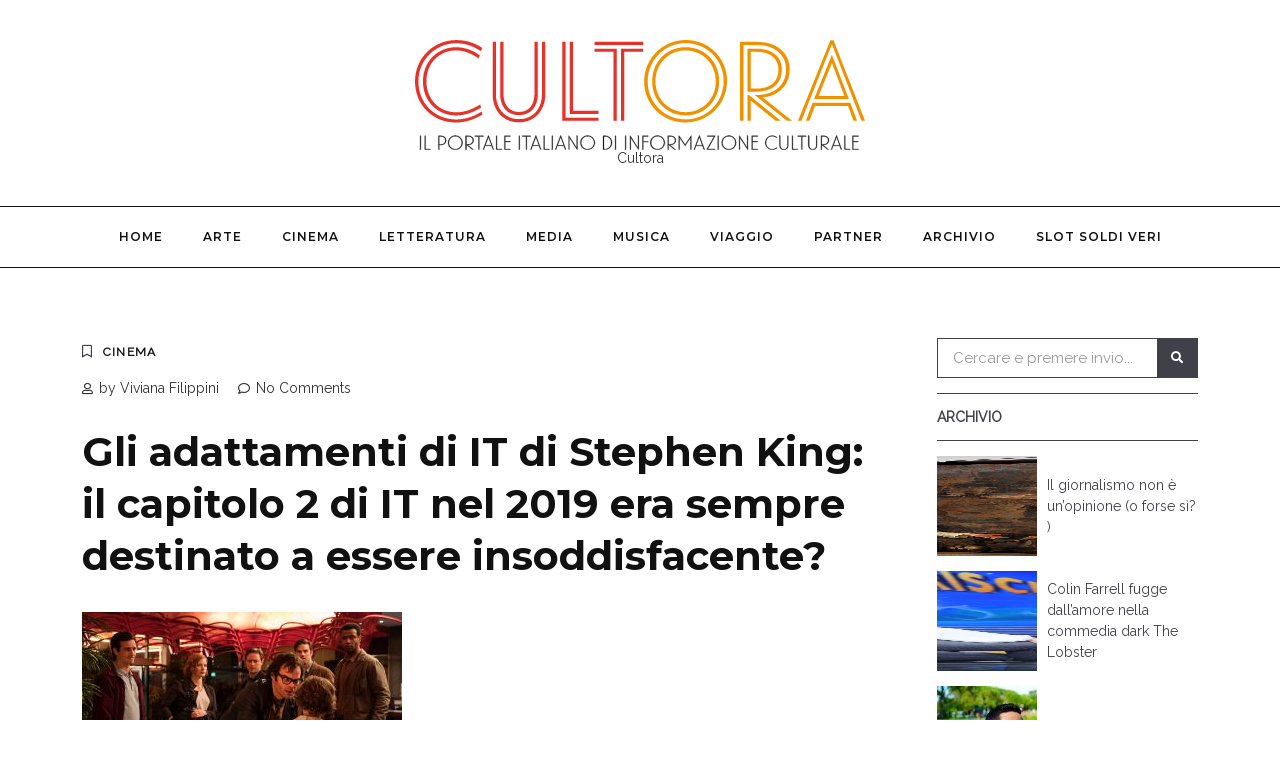

--- FILE ---
content_type: text/html; charset=UTF-8
request_url: https://www.cultora.it/adattamenti-di-stephen-king-s-it-il-secondo-capitolo-nel-2019-era-sempre-destinato-a-deludere/
body_size: 15513
content:
<!DOCTYPE HTML>
<html lang="en-US">
<head>
    <meta charset="UTF-8"/>
    <meta http-equiv="X-UA-Compatible" content="IE=edge"/>
    <meta name="viewport" content="width=device-width, initial-scale=1"/>
    <meta name='robots' content='index, follow, max-image-preview:large, max-snippet:-1, max-video-preview:-1' />

	<!-- This site is optimized with the Yoast SEO plugin v19.11 - https://yoast.com/wordpress/plugins/seo/ -->
	<title>Adattamenti di Stephen King S IT: il secondo capitolo nel 2019 era sempre destinato a deludere? - Cultora</title>
	<meta name="description" content="Esplora i sequel dei blockbuster alti e bassi nel Capitolo 2." />
	<link rel="canonical" href="https://www.cultora.it/adattamenti-di-stephen-king-s-it-il-secondo-capitolo-nel-2019-era-sempre-destinato-a-deludere/" />
	<meta property="og:locale" content="en_US" />
	<meta property="og:type" content="article" />
	<meta property="og:title" content="Adattamenti di Stephen King S IT: il secondo capitolo nel 2019 era sempre destinato a deludere?" />
	<meta property="og:description" content="Esplora i sequel dei blockbuster alti e bassi nel Capitolo 2." />
	<meta property="og:url" content="https://www.cultora.it/adattamenti-di-stephen-king-s-it-il-secondo-capitolo-nel-2019-era-sempre-destinato-a-deludere/" />
	<meta property="og:site_name" content="Cultora" />
	<meta property="article:published_time" content="2023-03-22T14:17:57+00:00" />
	<meta property="og:image" content="https://www.cultora.it/wp-content/uploads/2022/12/7i9jHYDUy5j4Pga6bqT8sT-320-80.jpg" />
	<meta property="og:image:width" content="320" />
	<meta property="og:image:height" content="180" />
	<meta property="og:image:type" content="image/jpeg" />
	<meta name="author" content="Viviana Filippini" />
	<meta name="twitter:card" content="summary_large_image" />
	<meta name="twitter:label1" content="Written by" />
	<meta name="twitter:data1" content="Viviana Filippini" />
	<meta name="twitter:label2" content="Est. reading time" />
	<meta name="twitter:data2" content="9 minutes" />
	<script type="application/ld+json" class="yoast-schema-graph">{"@context":"https://schema.org","@graph":[{"@type":"Article","@id":"https://www.cultora.it/adattamenti-di-stephen-king-s-it-il-secondo-capitolo-nel-2019-era-sempre-destinato-a-deludere/#article","isPartOf":{"@id":"https://www.cultora.it/adattamenti-di-stephen-king-s-it-il-secondo-capitolo-nel-2019-era-sempre-destinato-a-deludere/"},"author":{"name":"Viviana Filippini","@id":"https://www.cultora.it/#/schema/person/f78380f15fc2ddda434906cb12f6a40e"},"headline":"Adattamenti di Stephen King S IT: il secondo capitolo nel 2019 era sempre destinato a deludere?","datePublished":"2023-03-22T14:17:57+00:00","dateModified":"2023-03-22T14:17:57+00:00","mainEntityOfPage":{"@id":"https://www.cultora.it/adattamenti-di-stephen-king-s-it-il-secondo-capitolo-nel-2019-era-sempre-destinato-a-deludere/"},"wordCount":1804,"commentCount":0,"publisher":{"@id":"https://www.cultora.it/#organization"},"image":{"@id":"https://www.cultora.it/adattamenti-di-stephen-king-s-it-il-secondo-capitolo-nel-2019-era-sempre-destinato-a-deludere/#primaryimage"},"thumbnailUrl":"https://www.cultora.it/wp-content/uploads/2022/12/7i9jHYDUy5j4Pga6bqT8sT-320-80.jpg","articleSection":["Cinema"],"inLanguage":"en-US","potentialAction":[{"@type":"CommentAction","name":"Comment","target":["https://www.cultora.it/adattamenti-di-stephen-king-s-it-il-secondo-capitolo-nel-2019-era-sempre-destinato-a-deludere/#respond"]}]},{"@type":"WebPage","@id":"https://www.cultora.it/adattamenti-di-stephen-king-s-it-il-secondo-capitolo-nel-2019-era-sempre-destinato-a-deludere/","url":"https://www.cultora.it/adattamenti-di-stephen-king-s-it-il-secondo-capitolo-nel-2019-era-sempre-destinato-a-deludere/","name":"Adattamenti di Stephen King S IT: il secondo capitolo nel 2019 era sempre destinato a deludere?","isPartOf":{"@id":"https://www.cultora.it/#website"},"primaryImageOfPage":{"@id":"https://www.cultora.it/adattamenti-di-stephen-king-s-it-il-secondo-capitolo-nel-2019-era-sempre-destinato-a-deludere/#primaryimage"},"image":{"@id":"https://www.cultora.it/adattamenti-di-stephen-king-s-it-il-secondo-capitolo-nel-2019-era-sempre-destinato-a-deludere/#primaryimage"},"thumbnailUrl":"https://www.cultora.it/wp-content/uploads/2022/12/7i9jHYDUy5j4Pga6bqT8sT-320-80.jpg","datePublished":"2023-03-22T14:17:57+00:00","dateModified":"2023-03-22T14:17:57+00:00","description":"Esplora i sequel dei blockbuster alti e bassi nel Capitolo 2.","breadcrumb":{"@id":"https://www.cultora.it/adattamenti-di-stephen-king-s-it-il-secondo-capitolo-nel-2019-era-sempre-destinato-a-deludere/#breadcrumb"},"inLanguage":"en-US","potentialAction":[{"@type":"ReadAction","target":["https://www.cultora.it/adattamenti-di-stephen-king-s-it-il-secondo-capitolo-nel-2019-era-sempre-destinato-a-deludere/"]}]},{"@type":"ImageObject","inLanguage":"en-US","@id":"https://www.cultora.it/adattamenti-di-stephen-king-s-it-il-secondo-capitolo-nel-2019-era-sempre-destinato-a-deludere/#primaryimage","url":"https://www.cultora.it/wp-content/uploads/2022/12/7i9jHYDUy5j4Pga6bqT8sT-320-80.jpg","contentUrl":"https://www.cultora.it/wp-content/uploads/2022/12/7i9jHYDUy5j4Pga6bqT8sT-320-80.jpg","width":320,"height":180},{"@type":"BreadcrumbList","@id":"https://www.cultora.it/adattamenti-di-stephen-king-s-it-il-secondo-capitolo-nel-2019-era-sempre-destinato-a-deludere/#breadcrumb","itemListElement":[{"@type":"ListItem","position":1,"name":"Home","item":"https://www.cultora.it/"},{"@type":"ListItem","position":2,"name":"Adattamenti di Stephen King S IT: il secondo capitolo nel 2019 era sempre destinato a deludere?"}]},{"@type":"WebSite","@id":"https://www.cultora.it/#website","url":"https://www.cultora.it/","name":"Cultora","description":"Cultora","publisher":{"@id":"https://www.cultora.it/#organization"},"potentialAction":[{"@type":"SearchAction","target":{"@type":"EntryPoint","urlTemplate":"https://www.cultora.it/?s={search_term_string}"},"query-input":"required name=search_term_string"}],"inLanguage":"en-US"},{"@type":"Organization","@id":"https://www.cultora.it/#organization","name":"Cultora","url":"https://www.cultora.it/","logo":{"@type":"ImageObject","inLanguage":"en-US","@id":"https://www.cultora.it/#/schema/logo/image/","url":"https://www.cultora.it/wp-content/uploads/2022/12/logo_cultora.svg","contentUrl":"https://www.cultora.it/wp-content/uploads/2022/12/logo_cultora.svg","width":694,"height":170,"caption":"Cultora"},"image":{"@id":"https://www.cultora.it/#/schema/logo/image/"}},{"@type":"Person","@id":"https://www.cultora.it/#/schema/person/f78380f15fc2ddda434906cb12f6a40e","name":"Viviana Filippini","image":{"@type":"ImageObject","inLanguage":"en-US","@id":"https://www.cultora.it/#/schema/person/image/","url":"https://secure.gravatar.com/avatar/0c2a8464e5ef2d991e80c306d97f0745f9d16833ca34e645a4635ea09c5d50ed?s=96&d=mm&r=g","contentUrl":"https://secure.gravatar.com/avatar/0c2a8464e5ef2d991e80c306d97f0745f9d16833ca34e645a4635ea09c5d50ed?s=96&d=mm&r=g","caption":"Viviana Filippini"},"description":"Viviana Filippini (Orzinuovi –Bs-, 1981) è giornalista pubblicista e collabora dal 2007 con il quotidiano «Giornale di Brescia» come corrispondente esterno. Si è laureata in Dams (Cinema e audiovisivi) alla Facoltà di Lettere e Filosofia all’Università Cattolica di Brescia con una tesi sul Bildungsroman (Romanzo di formazione), scrive di libri su blog letterari e culturali (Liberi di scrivere, Sul romanzo). Dal 2015 ha un blog dedicato all’arte (Art in Pills) sul portale www.Cultora.it. Tiene corsi di Scrittura creativa, di Riscoperta dei Classici della letteratura e di Storia del Cinema. Ha fatto la speaker radiofonica. Ha curato le antologie di Racconti bresciani(Vol I, II, III, IV, V) per Historica edizioni, 2015 Cesena, e scritto Brescia segreta. Luoghi, storie e personaggi della città, Historica, 2015 Cesena e la storia per ragazzi Furio e la Beata Paola Gambara Costa, illustrata da Barbara Mancini, ebm edizioni, Manerbio 2015. A passo sospeso. The Floating Piers Christo &amp; Jeanne Claude, Temperino Rosso, Brescia 2016. Onte il Camaleonte, ed. Arpeggio libero, 2017. Illustrazioni di Daisy Romero.","url":"https://www.cultora.it/author/viviana-filippini/"}]}</script>
	<!-- / Yoast SEO plugin. -->


<link rel="alternate" type="application/rss+xml" title="Cultora &raquo; Feed" href="https://www.cultora.it/feed/" />
<link rel="alternate" type="application/rss+xml" title="Cultora &raquo; Comments Feed" href="https://www.cultora.it/comments/feed/" />
<link rel="alternate" type="application/rss+xml" title="Cultora &raquo; Adattamenti di Stephen King S IT: il secondo capitolo nel 2019 era sempre destinato a deludere? Comments Feed" href="https://www.cultora.it/adattamenti-di-stephen-king-s-it-il-secondo-capitolo-nel-2019-era-sempre-destinato-a-deludere/feed/" />
<link rel="alternate" title="oEmbed (JSON)" type="application/json+oembed" href="https://www.cultora.it/wp-json/oembed/1.0/embed?url=https%3A%2F%2Fwww.cultora.it%2Fadattamenti-di-stephen-king-s-it-il-secondo-capitolo-nel-2019-era-sempre-destinato-a-deludere%2F" />
<link rel="alternate" title="oEmbed (XML)" type="text/xml+oembed" href="https://www.cultora.it/wp-json/oembed/1.0/embed?url=https%3A%2F%2Fwww.cultora.it%2Fadattamenti-di-stephen-king-s-it-il-secondo-capitolo-nel-2019-era-sempre-destinato-a-deludere%2F&#038;format=xml" />
<style id='wp-img-auto-sizes-contain-inline-css' type='text/css'>
img:is([sizes=auto i],[sizes^="auto," i]){contain-intrinsic-size:3000px 1500px}
/*# sourceURL=wp-img-auto-sizes-contain-inline-css */
</style>
<style id='wp-emoji-styles-inline-css' type='text/css'>

	img.wp-smiley, img.emoji {
		display: inline !important;
		border: none !important;
		box-shadow: none !important;
		height: 1em !important;
		width: 1em !important;
		margin: 0 0.07em !important;
		vertical-align: -0.1em !important;
		background: none !important;
		padding: 0 !important;
	}
/*# sourceURL=wp-emoji-styles-inline-css */
</style>
<style id='wp-block-library-inline-css' type='text/css'>
:root{--wp-block-synced-color:#7a00df;--wp-block-synced-color--rgb:122,0,223;--wp-bound-block-color:var(--wp-block-synced-color);--wp-editor-canvas-background:#ddd;--wp-admin-theme-color:#007cba;--wp-admin-theme-color--rgb:0,124,186;--wp-admin-theme-color-darker-10:#006ba1;--wp-admin-theme-color-darker-10--rgb:0,107,160.5;--wp-admin-theme-color-darker-20:#005a87;--wp-admin-theme-color-darker-20--rgb:0,90,135;--wp-admin-border-width-focus:2px}@media (min-resolution:192dpi){:root{--wp-admin-border-width-focus:1.5px}}.wp-element-button{cursor:pointer}:root .has-very-light-gray-background-color{background-color:#eee}:root .has-very-dark-gray-background-color{background-color:#313131}:root .has-very-light-gray-color{color:#eee}:root .has-very-dark-gray-color{color:#313131}:root .has-vivid-green-cyan-to-vivid-cyan-blue-gradient-background{background:linear-gradient(135deg,#00d084,#0693e3)}:root .has-purple-crush-gradient-background{background:linear-gradient(135deg,#34e2e4,#4721fb 50%,#ab1dfe)}:root .has-hazy-dawn-gradient-background{background:linear-gradient(135deg,#faaca8,#dad0ec)}:root .has-subdued-olive-gradient-background{background:linear-gradient(135deg,#fafae1,#67a671)}:root .has-atomic-cream-gradient-background{background:linear-gradient(135deg,#fdd79a,#004a59)}:root .has-nightshade-gradient-background{background:linear-gradient(135deg,#330968,#31cdcf)}:root .has-midnight-gradient-background{background:linear-gradient(135deg,#020381,#2874fc)}:root{--wp--preset--font-size--normal:16px;--wp--preset--font-size--huge:42px}.has-regular-font-size{font-size:1em}.has-larger-font-size{font-size:2.625em}.has-normal-font-size{font-size:var(--wp--preset--font-size--normal)}.has-huge-font-size{font-size:var(--wp--preset--font-size--huge)}.has-text-align-center{text-align:center}.has-text-align-left{text-align:left}.has-text-align-right{text-align:right}.has-fit-text{white-space:nowrap!important}#end-resizable-editor-section{display:none}.aligncenter{clear:both}.items-justified-left{justify-content:flex-start}.items-justified-center{justify-content:center}.items-justified-right{justify-content:flex-end}.items-justified-space-between{justify-content:space-between}.screen-reader-text{border:0;clip-path:inset(50%);height:1px;margin:-1px;overflow:hidden;padding:0;position:absolute;width:1px;word-wrap:normal!important}.screen-reader-text:focus{background-color:#ddd;clip-path:none;color:#444;display:block;font-size:1em;height:auto;left:5px;line-height:normal;padding:15px 23px 14px;text-decoration:none;top:5px;width:auto;z-index:100000}html :where(.has-border-color){border-style:solid}html :where([style*=border-top-color]){border-top-style:solid}html :where([style*=border-right-color]){border-right-style:solid}html :where([style*=border-bottom-color]){border-bottom-style:solid}html :where([style*=border-left-color]){border-left-style:solid}html :where([style*=border-width]){border-style:solid}html :where([style*=border-top-width]){border-top-style:solid}html :where([style*=border-right-width]){border-right-style:solid}html :where([style*=border-bottom-width]){border-bottom-style:solid}html :where([style*=border-left-width]){border-left-style:solid}html :where(img[class*=wp-image-]){height:auto;max-width:100%}:where(figure){margin:0 0 1em}html :where(.is-position-sticky){--wp-admin--admin-bar--position-offset:var(--wp-admin--admin-bar--height,0px)}@media screen and (max-width:600px){html :where(.is-position-sticky){--wp-admin--admin-bar--position-offset:0px}}

/*# sourceURL=wp-block-library-inline-css */
</style>
<style id='classic-theme-styles-inline-css' type='text/css'>
/*! This file is auto-generated */
.wp-block-button__link{color:#fff;background-color:#32373c;border-radius:9999px;box-shadow:none;text-decoration:none;padding:calc(.667em + 2px) calc(1.333em + 2px);font-size:1.125em}.wp-block-file__button{background:#32373c;color:#fff;text-decoration:none}
/*# sourceURL=/wp-includes/css/classic-themes.min.css */
</style>
<link rel='stylesheet' id='bootstrap-css' href='https://www.cultora.it/wp-content/themes/calanthalite/libs/bootstrap/bootstrap.css?ver=6.9' type='text/css' media='all' />
<link rel='stylesheet' id='calanthalite-font-awesome-css' href='https://www.cultora.it/wp-content/themes/calanthalite/libs/font-awesome/css/all.css?ver=6.9' type='text/css' media='all' />
<link rel='stylesheet' id='chosen-css' href='https://www.cultora.it/wp-content/themes/calanthalite/libs/chosen/chosen.css?ver=6.9' type='text/css' media='all' />
<link rel='stylesheet' id='mediaelement-css' href='https://www.cultora.it/wp-includes/js/mediaelement/mediaelementplayer-legacy.min.css?ver=4.2.17' type='text/css' media='all' />
<link rel='stylesheet' id='wp-mediaelement-css' href='https://www.cultora.it/wp-includes/js/mediaelement/wp-mediaelement.min.css?ver=6.9' type='text/css' media='all' />
<link rel='stylesheet' id='calanthalite-style-css' href='https://www.cultora.it/wp-content/themes/calanthalite/style.css?ver=6.9' type='text/css' media='all' />
<link rel='stylesheet' id='calanthalite-theme-style-css' href='https://www.cultora.it/wp-content/themes/calanthalite/assets/css/theme.css?ver=6.9' type='text/css' media='all' />
<script type="text/javascript" src="https://www.cultora.it/wp-includes/js/jquery/jquery.min.js?ver=3.7.1" id="jquery-core-js"></script>
<script type="text/javascript" src="https://www.cultora.it/wp-includes/js/jquery/jquery-migrate.min.js?ver=3.4.1" id="jquery-migrate-js"></script>
<link rel="https://api.w.org/" href="https://www.cultora.it/wp-json/" /><link rel="alternate" title="JSON" type="application/json" href="https://www.cultora.it/wp-json/wp/v2/posts/8178" /><link rel="EditURI" type="application/rsd+xml" title="RSD" href="https://www.cultora.it/xmlrpc.php?rsd" />
<meta name="generator" content="WordPress 6.9" />
<link rel='shortlink' href='https://www.cultora.it/?p=8178' />
<link rel="icon" href="https://www.cultora.it/wp-content/uploads/2022/12/favicon.png" sizes="32x32" />
<link rel="icon" href="https://www.cultora.it/wp-content/uploads/2022/12/favicon.png" sizes="192x192" />
<link rel="apple-touch-icon" href="https://www.cultora.it/wp-content/uploads/2022/12/favicon.png" />
<meta name="msapplication-TileImage" content="https://www.cultora.it/wp-content/uploads/2022/12/favicon.png" />
	<script async src="https://pagead2.googlesyndication.com/pagead/js/adsbygoogle.js?client=ca-pub-1469299072734788"
     crossorigin="anonymous"></script>
</head>
<body class="wp-singular post-template-default single single-post postid-8178 single-format-standard wp-custom-logo wp-theme-calanthalite">
        <a class="skip-link screen-reader-text" href="#content">Skip to content</a>
    <div class="main-wrapper-boxed">
        <header id="calanthalite-header" class="header">
            <div class="calanthalite-logo">
    <div class="inner-logo">
        	<a href="https://www.cultora.it/">
            <img src="https://www.cultora.it/wp-content/uploads/2022/12/logo_cultora.svg" alt="Cultora">
        </a>
            	    <span class="tag-line">Cultora</span>
    	        </div>
</div>            <div class="header-content"> 
                <div class="container">
                    <div class="icon-touch d-lg-none">
                        <a href="javascript:void(0)" class="menu-touch">
                            <div class="navbar-toggle">
                                <span></span>
                                <span></span>
                                <span></span>
                            </div>
                        </a>
                    </div>
                    <div id="nav-wrapper" class="nav-main main-menu-horizontal">
                        <ul id="menu-menu-1" class="calanthalite-main-menu"><li id="menu-item-16" class="menu-item menu-item-type-custom menu-item-object-custom menu-item-16"><a href="http://vdm.betka.xyz/">Home</a></li>
<li id="menu-item-18" class="menu-item menu-item-type-taxonomy menu-item-object-category menu-item-18"><a href="https://www.cultora.it/categoria/arte/">Arte</a></li>
<li id="menu-item-19" class="menu-item menu-item-type-taxonomy menu-item-object-category current-post-ancestor current-menu-parent current-post-parent menu-item-19"><a href="https://www.cultora.it/categoria/cinema/">Cinema</a></li>
<li id="menu-item-20" class="menu-item menu-item-type-taxonomy menu-item-object-category menu-item-20"><a href="https://www.cultora.it/categoria/letteratura/">Letteratura</a></li>
<li id="menu-item-21" class="menu-item menu-item-type-taxonomy menu-item-object-category menu-item-21"><a href="https://www.cultora.it/categoria/media/">Media</a></li>
<li id="menu-item-22" class="menu-item menu-item-type-taxonomy menu-item-object-category menu-item-22"><a href="https://www.cultora.it/categoria/musica/">Musica</a></li>
<li id="menu-item-25" class="menu-item menu-item-type-taxonomy menu-item-object-category menu-item-25"><a href="https://www.cultora.it/categoria/viaggio/">Viaggio</a></li>
<li id="menu-item-8328" class="menu-item menu-item-type-taxonomy menu-item-object-category menu-item-8328"><a href="https://www.cultora.it/categoria/partner/">Partner</a></li>
<li id="menu-item-30" class="menu-item menu-item-type-taxonomy menu-item-object-category menu-item-30"><a href="https://www.cultora.it/categoria/archivio/">Archivio</a></li>
<li id="menu-item-8887" class="menu-item menu-item-type-custom menu-item-object-custom menu-item-8887"><a href="https://casinoalpino.com/slot-soldi-veri">Slot soldi veri</a></li>
</ul>                    </div>
                </div>
            </div>
        </header>
        <div id="content" class="calanthalite-primary"><div class="main-contaier">
    <div class="container">
        <div class="row wrapper-main-content">
            <div class="has-sidebar col-md-12 col-lg-8 col-xl-9">
                                <div class="calanthalite-single-post">
                    <article class="post-8178 post type-post status-publish format-standard has-post-thumbnail hentry category-cinema">
                        <div class="post-inner">
                            </div>
                            <div class="post-info">
                                <div class="post-cats"><i class="far fa-bookmark"></i><a href="https://www.cultora.it/categoria/cinema/" rel="category tag">Cinema</a></div>
                                <div class="post-meta">
	<div class="auth-name"><i class="far fa-user"></i>by Viviana Filippini</div>
	<div class="post-comment"><i class="far fa-comment"></i>No Comments</div>
</div>                                <div class="post-content">
                                    <h1>Gli adattamenti di IT di Stephen King: il capitolo 2 di IT nel 2019 era sempre destinato a essere insoddisfacente?</h1>
<p><img decoding="async" src="https://cdn.mos.cms.futurecdn.net/7i9jHYDUy5j4Pga6bqT8sT-320-80.jpg" alt="" width="" /></p>
<p>Quando il capitolo 1 di IT di Andy Muschietti è arrivato nei cinema nel 2017, il capitolo 2 non era una garanzia. La New Line Films si era impegnata a trasferire il libro di Stephen King in due film all&#8217;inizio dello sviluppo del progetto, ma non era stato promesso che il secondo capitolo avrebbe ricevuto il via libera. Se il primo film fosse stato un fallimento assoluto, i piani per un secondo film sarebbero stati abbandonati e i lettori incalliti avrebbero potuto semplicemente apprezzare il film che è stato realizzato (uno dei migliori film di Stephen King).</p>
<p>Tuttavia, il primo capitolo non è stato un fallimento, bensì un fenomeno. Nel suo giorno di apertura nelle sale, l&#8217;horror vietato ai minori ha raggiunto i 5,1 milioni di dollari nel mercato nazionale e il suo primo weekend di 123 milioni di dollari è stato un record per un film horror. Al termine delle proiezioni sui grandi schermi multicentrici di tutto il mondo, il film aveva guadagnato 707 milioni di dollari e, naturalmente, una nuova linea e la Warner Bros. ricevere il messaggio su ciò che dovevano fare per il sequel. Il rumore era così intenso e il debito così forte nei confronti della circolazione che lo sceneggiatore Gary Dauberman è stato ufficialmente assunto per scrivere il secondo capitolo ore prima dell&#8217;uscita iniziale del primo capitolo, e Andy Muschietti era in trattative per tornare sulla sedia del regista.</p>
<p>IT Capitolo 2 di Andy Muschietti ha iniziato le riprese principali il 20 giugno 2017 con la fiducia dello studio e con maggiori risorse finanziarie rispetto al film del 2017. Fatta eccezione per gli incassi, il sequel del blockbuster è stato sostanzialmente assente, riconosciuto in base alla qualità della critica, corrispondente alla qualità dell&#8217;amato predecessore, sfavorito dalle fondamenta. Furono scelte star di talento per ritrarre i membri adulti del Club degli smarriti (in effetti, una composizione parzialmente conforme all&#8217;ambientazione onirica che il cast giovanile del primo capitolo aveva immaginato), ma lo scenario dell&#8217;epoca e il fascino del protagonista giovane non erano più il principale vantaggio della storia, e il libro di Stephen King Alla fine la produzione ne aveva abbastanza.</p>
<p>A causa di questi fattori esterni al gioco, si può affermare che il secondo capitolo è sempre destinato a deludere, anche se è comunque un&#8217;interpretazione stabile del materiale originale. Questa settimana l&#8217;adattamento di Stephen King.</p>
<h2>Il capitolo 2 di IT di Andy Muschietti si differenzia dal mini di Tommy Lee Wallace</h2>
<p>Come il primo capitolo, anche il secondo capitolo di IT dà vita per la seconda volta al materiale di partenza, dato che la miniserie del 1990 diretta da Tommy Lee Wallace è stata la prima trasposizione di successo di un libro di Stephen King. Inoltre, come il cha</p>
<p>Poco dopo, si verifica un crimine d&#8217;odio che porta alla morte di Adrian Mellon (Xavier Dolan), un personaggio tagliato completamente dalla miniserie. La cronologia degli eventi è condensata nel film, ma insieme alla festa del Canal Day, al cappello &#8220;I Love Derry&#8221;, ad Adrian che viene aggredito perché gay, ad Adrian che viene gettato da un ponte e all&#8217;attacco di Pennywise (Bill Skarsgård), ci sono anche molti palloncini. volare magicamente verso il basso.</p>
<p>Ci sono alcune deviazioni dal libro nell&#8217;introduzione dei membri adulti del Club dei Perdenti nel secondo capitolo di IT (di cui si parlerà nel prossimo paragrafo), ma il film è stato modificato per l&#8217;adattamento televisivo, che incorpora bene i dettagli di Stephen King: come nel romanzo, Eddie (James Ransone ) non vive ancora con la madre, ma è sposato con una donna identica a lei, interpretata da Molly Atkinson, la stessa attrice che interpretava la madre di Eddie nel primo capitolo di IT.</p>
<p>Il secondo atto del film, in cui il protagonista si riunisce alla città di Derry, nel Maine, per raccogliere cimeli, include due scene del libro mai adattate prima. . Il primo è il giovane Richie (Finn Wolfhard) che incontra una statua di Paul Bunyan di proprietà di Pennywise nel centro della città; il secondo è l&#8217;adulto Bill (James McAvoy) che trova una vecchia bicicletta d&#8217;argento in un banco dei pegni. Questa scena è di gran lunga superiore a quella della miniserie, in cui Stephen King appare nei panni di un negoziante scontento e rivela che Mike adulto l&#8217;ha conservata in magazzino.</p>
<p>Si può sostenere che il film sia un adattamento più fedele del viaggio seguito dall&#8217;adulto Henry Bowers (Teach Grant), anche se con un tocco originale. Nel libro, Henry aggredisce Mike (Isaiah Mustafa) in biblioteca e poi uccide Eddie nella casa a schiera di Derry dove vivono tutti. Nella versione televisiva, l&#8217;azione è compressa e la violenza del bullo psicopatico è confinata nella casa di città; il secondo capitolo di IT include attacchi in entrambi i luoghi, ma l&#8217;ordine degli eventi cambia e Henry viene ucciso nella biblioteca piuttosto che nella sua stanza, l&#8217;hotel di Eddie.</p>
<p>Infine, e forse la cosa più importante, c&#8217;è il misticismo indiano e il famigerato rituale Tude. Entrambi sono stati completamente tagliati dalla miniserie IT. La presentazione di entrambi è stata significativamente modificata rispetto al romanzo (se ne parla nella sezione successiva), ma è tecnicamente più fedele rispetto alla versione del 1990.</p>
<h2>In che modo il capitolo 2 di IT di Andy Muschietti si differenzia dal libro</h2>
<p>In termini numerici, si stima che circa l&#8217;80% di IT Chapter 2 derivi dalla copertina del classico libro di Stephen King, mentre il restante 20% è insignificante. La maggior parte della licenza si trova nel terzo atto del film, nel confronto con Pennywise, ma ci sono numerosi altri esempi in cui si può notare la creatività dei creatori.</p>
<p>Per fare qualche piccolo esempio, ritorno al reset del Club dei Perdenti. Le vite degli adulti Bill, Beverly (Jessica Chastain), Ben (Jay Ryan) e Stan (Andy Bing) corrispondono per lo più a quelle del libro, Richie (Bill Hyder) è un personaggio radiofonico e non un cabarettista, Eddie è un autista di limousine&#8230;. Il servizio di assistenza non è un analista del rischio, e Mike non solo è il leader della biblioteca, ma vive davvero al di sopra di lei.</p>
<p>La prima scena di Bill e Beans. Nel libro, Tom è un odiatore violento e insegue la moglie a Derry e intrufola Audra mentre è sotto l&#8217;effetto di Pennywise. Queste trame sono completamente assenti dal film.</p>
<p>Per quanto riguarda i perdenti adulti che si recano a Derry nel film, le già citate scene con Paul Bunyan, Rich e Bill e il negozio dell&#8217;usato provengono direttamente dal viaggio di Beverley nella sua vecchia casa, ma non si può dire lo stesso delle sue avventure nella memoria con Eddie e Ben. La scena nel seminterrato della farmacia e della scuola è un&#8217;invenzione del film &#8211; e ne parliamo per poter dire della volata di Bill al Channel Day Festival in cui cerca di salvare i bambini che stanno nella vecchia casa (Luke Ruller).</p>
<p>Per quanto riguarda la trama più ampia del film, l&#8217;evoluzione più originale del Capitolo 2 di IT consiste nell&#8217;approfondire uno dei cambiamenti del Capitolo 1. A differenza del libro, i perdenti non si uniscono dopo un terrificante incontro al ristorante Jade of the Orient. Ciò che li unisce è la rivelazione di Beverley di aver avuto un incubo persistente in cui aveva previsto la morte dell&#8217;amica.</p>
<p>Tornando al tema di Henry Bowers, l&#8217;inversione storica della biblioteca e il viaggio nella casa di Derry non è l&#8217;unico cambiamento in questo filone della trama. Il film prosegue uccidendo Bowers al posto di Eddie in Rich &#8211; in particolare inchiodando x al cranio &#8211; ma soprattutto prima che l&#8217;ex pastore del liceo impedisca a Mike di pugnalarlo all&#8217;arteria femorale. Nel romanzo, Mike viene ricoverato in ospedale durante il combattimento finale con Pennywise, ma il secondo capitolo aggira questo sviluppo, combattendo il suo amico d&#8217;infanzia.</p>
<p>L&#8217;emergere di questo importante cambiamento in Mike fornisce un passaggio per una promettente discussione sul misticismo rituale dei nativi americani e dei Tudes. Nel libro, i Giovani del Club Perduto ispirano una visione in cui allestiscono quello che chiamano &#8220;camino&#8221; in un club sotterraneo, bruciano &#8220;legna verde&#8221; e raccontano la storia dell&#8217;arrivo di Pennywise a Delhi. A parte questo, uno studio su come vincere il Bill</p>
<p>Solo una parte indefinita di tutti loro sarà presente nel Capitolo 2 delle TIC. Invece di lasciare che i bambini abbiano fantasie di gruppo attraverso le fosse di tabacco, il film fa sì che Mike impari le origini di Pennywise attraverso l&#8217;ingestione di una specie autoctona locale chiamata shokopiwa e di una radice chiamata maturin (che prende il nome da una tartaruga gigante). libro, il suo più grande avversario), e raccontare il progetto di legge e trasmettere la visione. Inoltre, la cerimonia del Tudo diventa molto più tangibile per il pubblico mainstream e consiste semplicemente nel bruciare i simboli dell&#8217;infanzia da parte dei perdenti e nel consolidare la loro fede collettiva, sperando di confinare le luci morte in un contenitore speciale.</p>
<p>C&#8217;è quella che può essere descritta come una battaglia spirituale alla fine del capitolo 2, ma tra i cambiamenti rituali e la quasi totale rimozione di Audra dalla storia, l&#8217;elenco dei dettagli raccolti dal libro sul film si limita al fatto che Pennywise prende la forma di un ragno gigante, Eddie viene ucciso e i perdenti sono tanto I cuori vengono sradicati e Ben e Beverly finalmente li trovano.</p>
<h2>Sono adatti a diventare re?</h2>
<p>Nell&#8217;agosto del 2019, un mese prima dell&#8217;uscita del secondo capitolo, Andy Muschietti ha rivelato di aver pianificato un supercut Il numero 2 del regista&#8221;. Per ora è una forma di cinema informatico moderno che non abbiamo ancora visto, ma sto pazientemente aspettando. Aspetto pazientemente perché non riesco a isolare la sensazione che sistemerà il punto di continuità che non funziona e porterà la parte migliore Della genialità del film.</p>
<p>Per come è strutturata, una delle scomode pecche di questa metà della storia di Stephen King è che per la maggior parte del film i personaggi portano la loro strada a Delhi e tornano mentalmente alla loro missione. Oltre al tono nostalgico della storia adulta, il primo capitolo fa la sua magia con le dinamiche interpersonali della compagnia e della squadra del protagonista. Il club quasi si scioglie. Quando si ritrovano per il terzo atto, la trama oscura la chimica.</p>
<p>C&#8217;è un motivo per cui Stephen King l&#8217;ha scritto in modo non lineare e saltando indietro nel tempo, e i tagli teatrali nel capitolo 2 lo dimostrano. Non è un brutto film (come spiego più dettagliatamente nella mia critica a Cinemablend), ma non ha tutta la forza dei suoi predecessori, ed è facile immaginare che un montaggio cinematografico che rifletta al meglio la struttura del libro potrebbe essere un&#8217;eccellente esperienza cinematografica &#8211; anche con sette ore di durata. .</p>
<h2>Come guardare il capitolo 2 di Andy Muschietti</h2>
<p>Come per la miniserie IT e IT Chapter 1, è ora possibile vedere il film in streaming con un abbonamento HBO MAX o con altre opzioni digitali, come l&#8217;acquisto o il noleggio del film su Amazon. , Google Play (si apre in una nuova scheda) e</p></p>
                                </div>
                                <div class="post-footer">
		<div class="post-share">
	<span>Share : </span>
    <a target="_blank" href="https://www.facebook.com/sharer/sharer.php?u=https://www.cultora.it/adattamenti-di-stephen-king-s-it-il-secondo-capitolo-nel-2019-era-sempre-destinato-a-deludere/"><i class="fab fa-facebook-f"></i></a>
	<a title="Click to share this post on Twitter" href="https://twitter.com/intent/tweet?text=Currently%20reading%20Adattamenti%20di%20Stephen%20King%20S%20IT:%20il%20secondo%20capitolo%20nel%202019%20era%20sempre%20destinato%20a%20deludere?&#038;url=https://www.cultora.it/adattamenti-di-stephen-king-s-it-il-secondo-capitolo-nel-2019-era-sempre-destinato-a-deludere/" target="_blank" rel="noopener noreferrer">
		<i class="fab fa-twitter"></i>
	</a>
    <a target="_blank" href="https://pinterest.com/pin/create/button/?url=https://www.cultora.it/adattamenti-di-stephen-king-s-it-il-secondo-capitolo-nel-2019-era-sempre-destinato-a-deludere/&#038;media=https://www.cultora.it/wp-content/uploads/2022/12/7i9jHYDUy5j4Pga6bqT8sT-320-80.jpg&#038;description=Adattamenti%20di%20Stephen%20King%20S%20IT:%20il%20secondo%20capitolo%20nel%202019%20era%20sempre%20destinato%20a%20deludere?"><i class="fab fa-pinterest"></i></a>
    <a target="_blank" href="http://www.linkedin.com/shareArticle?mini=true&#038;url=https://www.cultora.it/adattamenti-di-stephen-king-s-it-il-secondo-capitolo-nel-2019-era-sempre-destinato-a-deludere/&#038;title=Adattamenti%20di%20Stephen%20King%20S%20IT:%20il%20secondo%20capitolo%20nel%202019%20era%20sempre%20destinato%20a%20deludere?&#038;source=Cultora"><i class="fab fa-linkedin-in"></i></a>
</div></div>                            </div>
                        </div>
                    </article>
                            <div class="post-related calanthalite-blog">
        <h3 class="post-related-title">Related Posts</h3>
        <div class="row">
                    <div class="col-md-4 item-relate post">
                <div class="inner-post">
                    <div class="post-header">
                                                <div class="post-format">
                            <a class="post-image" href="https://www.cultora.it/storie-di-natale-i-classici-delle-feste-dal-1983-10-eventi-dietro-le-quinte/">
								<img src="https://www.cultora.it/wp-content/uploads/2022/12/UDbY6hpTeCEZ62SM2yk5fV-320-80-320x180.png" alt="Storie di Natale: i classici delle feste dal 1983: 10 eventi dietro le quinte" />
							</a>
                        </div>
                        <div class="date-post">
                            <span class="month">Jan</span>
                            <span class="day">16</span>
                            <span class="year">2023</span>
                        </div>
                    </div>
                    <div class="post-info">
                        <div class="post-cats"><i class="far fa-bookmark"></i><a href="https://www.cultora.it/categoria/cinema/" rel="category tag">Cinema</a></div>
                        <h3 class="post-title"><a href="https://www.cultora.it/storie-di-natale-i-classici-delle-feste-dal-1983-10-eventi-dietro-le-quinte/">Storie di Natale: i classici delle feste dal 1983: 10 eventi dietro le quinte</a></h3>
                    </div>
                </div>
            </div>
                    <div class="col-md-4 item-relate post">
                <div class="inner-post">
                    <div class="post-header">
                                                <div class="post-format">
                            <a class="post-image" href="https://www.cultora.it/ana-de-armas-lo-spinoff-di-john-wick-e-attualmente-in-fase-di-riprese-e-riporta-un-volto-familiare-dei-film-con-keanu-reeves/">
								<img src="https://www.cultora.it/wp-content/uploads/2022/12/mjPHbk7ipk7XhZa8zjYkGU-320-80-320x180.jpg" alt="Ana de Armas Lo spinoff di John Wick è attualmente in fase di riprese e riporta un volto familiare dei film con Keanu Reeves" />
							</a>
                        </div>
                        <div class="date-post">
                            <span class="month">Jan</span>
                            <span class="day">04</span>
                            <span class="year">2023</span>
                        </div>
                    </div>
                    <div class="post-info">
                        <div class="post-cats"><i class="far fa-bookmark"></i><a href="https://www.cultora.it/categoria/cinema/" rel="category tag">Cinema</a></div>
                        <h3 class="post-title"><a href="https://www.cultora.it/ana-de-armas-lo-spinoff-di-john-wick-e-attualmente-in-fase-di-riprese-e-riporta-un-volto-familiare-dei-film-con-keanu-reeves/">Ana de Armas Lo spinoff di John Wick è attualmente in fase di riprese e riporta un volto familiare dei film con Keanu Reeves</a></h3>
                    </div>
                </div>
            </div>
                    <div class="col-md-4 item-relate post">
                <div class="inner-post">
                    <div class="post-header">
                                                <div class="post-format">
                            <a class="post-image" href="https://www.cultora.it/recensione-di-avatar-waterloo-james-cameron-colpisce-ancora-con-un-bellissimo-e-affascinante-ritorno-a-pandora/">
								<img src="https://www.cultora.it/wp-content/uploads/2022/12/DqRiUQe9dpkVQBEBgQXoYH-480-80-480x206.png" alt="Recensione di Avatar: Waterloo: James Cameron colpisce ancora con un bellissimo e affascinante ritorno a Pandora" />
							</a>
                        </div>
                        <div class="date-post">
                            <span class="month">Mar</span>
                            <span class="day">12</span>
                            <span class="year">2023</span>
                        </div>
                    </div>
                    <div class="post-info">
                        <div class="post-cats"><i class="far fa-bookmark"></i><a href="https://www.cultora.it/categoria/cinema/" rel="category tag">Cinema</a></div>
                        <h3 class="post-title"><a href="https://www.cultora.it/recensione-di-avatar-waterloo-james-cameron-colpisce-ancora-con-un-bellissimo-e-affascinante-ritorno-a-pandora/">Recensione di Avatar: Waterloo: James Cameron colpisce ancora con un bellissimo e affascinante ritorno a Pandora</a></h3>
                    </div>
                </div>
            </div>
        		</div> 
    </div>
                                            	<div id="respond" class="comment-respond">
		<h3 id="reply-title" class="comment-reply-title">Leave a Reply <small><a rel="nofollow" id="cancel-comment-reply-link" href="/adattamenti-di-stephen-king-s-it-il-secondo-capitolo-nel-2019-era-sempre-destinato-a-deludere/#respond" style="display:none;">Cancel</a></small></h3><form action="https://www.cultora.it/wp-comments-post.php" method="post" id="commentform" class="comment-form"><textarea name="comment" id="message" class="textarea-form" placeholder="Your comment ..."  rows="1"></textarea><div class="row"><div class="col-sm-6"><input type="text" name="author" id="name" class="input-form" placeholder="Your name *" /></div>
<div class="col-sm-6"><input type="text" name="email" id="email" class="input-form" placeholder="Your email *"/></div>
<div class="col-sm-12"><input type="text" name="url" id="url" class="input-form" placeholder="Website URL"/></div></div>
<p class="comment-form-cookies-consent"><input id="wp-comment-cookies-consent" name="wp-comment-cookies-consent" type="checkbox" value="yes" /> <label for="wp-comment-cookies-consent">Save my name, email, and website in this browser for the next time I comment.</label></p>
<p class="form-submit"><input name="submit" type="submit" id="comment_submit" class="submit" value="Post Comment" /> <input type='hidden' name='comment_post_ID' value='8178' id='comment_post_ID' />
<input type='hidden' name='comment_parent' id='comment_parent' value='0' />
</p></form>	</div><!-- #respond -->
	    
                </div>
                                           <div class="col-md-12 col-lg-4 col-xl-3">
                <aside id="sidebar" class="sidebar">
	<div class="inner-sidebar">
     <div class="sidebar-block">
<form role="search" method="get" class="searchform" action="https://www.cultora.it/">
	<input type="text" class="text" placeholder="Cercare e premere invio..." name="search" />
	<span><button type="submit" name="submit_search" class="button-search"><i class="fa fa-search"></i></button></span>
</form></div>

	<!-- <div id="block-10" class="widget widget_block widget_text">
<p>Esplora la ricca eredità della cultura italiana, compresi i <a href="https://casinoalpino.com/slot-soldi-veri">slot soldi veri</a>, scoprendo la relazione tra fortuna e guadagni nello stile di vita italiano.</p>
</div> -->
     <div class="sidebar-block">
                  
                      	<a class="sidebar-title" href="https://www.cultora.it/categoria/archivio/">
             Archivio
         </a>
                       <a href="https://www.cultora.it/il-giornalismo-non-e-unopinione-o-forse-si/" class="sidebar-post">
                 <span class="entry-thumb">
                     <img width="1200" height="800" src="https://www.cultora.it/wp-content/uploads/2022/12/image-1.jpeg" class="attachment-post-thumbnail size-post-thumbnail wp-post-image" alt="" decoding="async" loading="lazy" srcset="https://www.cultora.it/wp-content/uploads/2022/12/image-1.jpeg 1200w, https://www.cultora.it/wp-content/uploads/2022/12/image-1-300x200.jpeg 300w, https://www.cultora.it/wp-content/uploads/2022/12/image-1-1024x683.jpeg 1024w, https://www.cultora.it/wp-content/uploads/2022/12/image-1-768x512.jpeg 768w" sizes="auto, (max-width: 1200px) 100vw, 1200px" />                 </span>
<span class="sidebar-post-title">
                     Il giornalismo non è un’opinione (o forse sì? )</span>
                 </a>
             </a>

                      <a href="https://www.cultora.it/colin-farrell-fugge-dallamore-nella-commedia-dark-the-lobster/" class="sidebar-post">
                 <span class="entry-thumb">
                     <img width="800" height="558" src="https://www.cultora.it/wp-content/uploads/2022/12/velina-nera.jpg" class="attachment-post-thumbnail size-post-thumbnail wp-post-image" alt="" decoding="async" loading="lazy" srcset="https://www.cultora.it/wp-content/uploads/2022/12/velina-nera.jpg 800w, https://www.cultora.it/wp-content/uploads/2022/12/velina-nera-300x209.jpg 300w, https://www.cultora.it/wp-content/uploads/2022/12/velina-nera-768x536.jpg 768w" sizes="auto, (max-width: 800px) 100vw, 800px" />                 </span>
<span class="sidebar-post-title">
                     Colin Farrell fugge dall’amore nella commedia dark The Lobster</span>
                 </a>
             </a>

                      <a href="https://www.cultora.it/tag-serie-tv/" class="sidebar-post">
                 <span class="entry-thumb">
                     <img width="100" height="100" src="https://www.cultora.it/wp-content/uploads/2022/12/Cultora-1.jpg" class="attachment-post-thumbnail size-post-thumbnail wp-post-image" alt="" decoding="async" loading="lazy" />                 </span>
<span class="sidebar-post-title">
                     Tag serie TV</span>
                 </a>
             </a>

                      <a href="https://www.cultora.it/mynameis-lhashtag-contro-la-politica-del-nome-reale-di-facebook/" class="sidebar-post">
                 <span class="entry-thumb">
                     <img width="495" height="810" src="https://www.cultora.it/wp-content/uploads/2022/12/scn_20111012102118_013.jpg" class="attachment-post-thumbnail size-post-thumbnail wp-post-image" alt="" decoding="async" loading="lazy" srcset="https://www.cultora.it/wp-content/uploads/2022/12/scn_20111012102118_013.jpg 495w, https://www.cultora.it/wp-content/uploads/2022/12/scn_20111012102118_013-183x300.jpg 183w" sizes="auto, (max-width: 495px) 100vw, 495px" />                 </span>
<span class="sidebar-post-title">
                     MYNAMEIS: l’hashtag contro la politica “del nome reale” di Facebook</span>
                 </a>
             </a>

                      <a href="https://www.cultora.it/oltre-umberto-eco-se-fossi-gandhi-sarei-uno-sfigato/" class="sidebar-post">
                 <span class="entry-thumb">
                     <img width="900" height="530" src="https://www.cultora.it/wp-content/uploads/2022/12/Eco-900x530-1.jpg" class="attachment-post-thumbnail size-post-thumbnail wp-post-image" alt="" decoding="async" loading="lazy" srcset="https://www.cultora.it/wp-content/uploads/2022/12/Eco-900x530-1.jpg 900w, https://www.cultora.it/wp-content/uploads/2022/12/Eco-900x530-1-300x177.jpg 300w, https://www.cultora.it/wp-content/uploads/2022/12/Eco-900x530-1-768x452.jpg 768w" sizes="auto, (max-width: 900px) 100vw, 900px" />                 </span>
<span class="sidebar-post-title">
                     Oltre Umberto Eco. Se fossi Gandhi sarei uno sfigato</span>
                 </a>
             </a>

         
     </div>


     <div class="sidebar-block">
                  
                  	<a class="sidebar-title" href="https://www.cultora.it/categoria/partner/">
             Partner
         </a>
                       <a href="https://www.cultora.it/recensione-del-libro-internet-gambling-current-research-findings-and-implications/" class="sidebar-post">
                 <span class="entry-thumb">
                     <img width="1006" height="1492" src="https://www.cultora.it/wp-content/uploads/2023/01/del-libro-Internet-Gambling-Current-Research-Findings-and-Implications-di-Sally-Gainsbury.png" class="attachment-post-thumbnail size-post-thumbnail wp-post-image" alt="del libro Internet Gambling Current Research Findings and Implications di Sally Gainsbury" decoding="async" loading="lazy" srcset="https://www.cultora.it/wp-content/uploads/2023/01/del-libro-Internet-Gambling-Current-Research-Findings-and-Implications-di-Sally-Gainsbury.png 1006w, https://www.cultora.it/wp-content/uploads/2023/01/del-libro-Internet-Gambling-Current-Research-Findings-and-Implications-di-Sally-Gainsbury-202x300.png 202w, https://www.cultora.it/wp-content/uploads/2023/01/del-libro-Internet-Gambling-Current-Research-Findings-and-Implications-di-Sally-Gainsbury-690x1024.png 690w, https://www.cultora.it/wp-content/uploads/2023/01/del-libro-Internet-Gambling-Current-Research-Findings-and-Implications-di-Sally-Gainsbury-768x1139.png 768w" sizes="auto, (max-width: 1006px) 100vw, 1006px" />                 </span>
<span class="sidebar-post-title">
                     Recensione del libro &#8220;Internet Gambling: Current Research Findings and Implications&#8221; di Sally Gainsbury</span>
                 </a>
             </a>

                      <a href="https://www.cultora.it/la-famiglia-bocelli-annuncia-un-concerto-tiktok-dal-monte-bianco/" class="sidebar-post">
                 <span class="entry-thumb">
                     <img width="1000" height="600" src="https://www.cultora.it/wp-content/uploads/2022/12/Bocelli-Family-TikTok-2-1000x600-1.jpg" class="attachment-post-thumbnail size-post-thumbnail wp-post-image" alt="" decoding="async" loading="lazy" srcset="https://www.cultora.it/wp-content/uploads/2022/12/Bocelli-Family-TikTok-2-1000x600-1.jpg 1000w, https://www.cultora.it/wp-content/uploads/2022/12/Bocelli-Family-TikTok-2-1000x600-1-300x180.jpg 300w, https://www.cultora.it/wp-content/uploads/2022/12/Bocelli-Family-TikTok-2-1000x600-1-768x461.jpg 768w" sizes="auto, (max-width: 1000px) 100vw, 1000px" />                 </span>
<span class="sidebar-post-title">
                     La famiglia Bocelli annuncia un concerto TikTok dal Monte Bianco</span>
                 </a>
             </a>

                      <a href="https://www.cultora.it/lesplosione-dellarte-mentre-la-gran-bretagna-crolla-come-la-crisi-finanziaria-influenza-i-mercati/" class="sidebar-post">
                 <span class="entry-thumb">
                     <img width="2000" height="241" src="https://www.cultora.it/wp-content/uploads/2022/12/5a825376609b4c7855f535cc8e6ac536ca530722-2000x241-1.png" class="attachment-post-thumbnail size-post-thumbnail wp-post-image" alt="" decoding="async" loading="lazy" srcset="https://www.cultora.it/wp-content/uploads/2022/12/5a825376609b4c7855f535cc8e6ac536ca530722-2000x241-1.png 2000w, https://www.cultora.it/wp-content/uploads/2022/12/5a825376609b4c7855f535cc8e6ac536ca530722-2000x241-1-300x36.png 300w, https://www.cultora.it/wp-content/uploads/2022/12/5a825376609b4c7855f535cc8e6ac536ca530722-2000x241-1-1024x123.png 1024w, https://www.cultora.it/wp-content/uploads/2022/12/5a825376609b4c7855f535cc8e6ac536ca530722-2000x241-1-768x93.png 768w, https://www.cultora.it/wp-content/uploads/2022/12/5a825376609b4c7855f535cc8e6ac536ca530722-2000x241-1-1536x185.png 1536w" sizes="auto, (max-width: 2000px) 100vw, 2000px" />                 </span>
<span class="sidebar-post-title">
                     L&#8217;esplosione dell&#8217;arte mentre la Gran Bretagna crolla: come la crisi finanziaria influenza i mercati.</span>
                 </a>
             </a>

              </div>

          <div class="sidebar-block">
              
                  	    <a class="sidebar-title" href="https://www.cultora.it/categoria/arte/">
             Arte
         </a>
                       <a href="https://www.cultora.it/olafur-eliasson-ambasciatore-di-buona-volonta-del-programma-di-sviluppo-delle-nazioni-unite/" class="sidebar-post">
                 <span class="entry-thumb">
                     <img width="1494" height="996" src="https://www.cultora.it/wp-content/uploads/2022/12/0-2.jpg" class="attachment-post-thumbnail size-post-thumbnail wp-post-image" alt="" decoding="async" loading="lazy" srcset="https://www.cultora.it/wp-content/uploads/2022/12/0-2.jpg 1494w, https://www.cultora.it/wp-content/uploads/2022/12/0-2-300x200.jpg 300w, https://www.cultora.it/wp-content/uploads/2022/12/0-2-1024x683.jpg 1024w, https://www.cultora.it/wp-content/uploads/2022/12/0-2-768x512.jpg 768w" sizes="auto, (max-width: 1494px) 100vw, 1494px" />                 </span>
<span class="sidebar-post-title">
                     Olafur Eliasson, ambasciatore di buona volontà del Programma di sviluppo delle Nazioni Unite.</span>
                 </a>
             </a>

                      <a href="https://www.cultora.it/il-leader-dei-bts-rm-e-stato-premiato-da-unorganizzazione-coreana-per-il-suo-contributo-alla-conservazione-del-patrimonio-culturale-in-corea/" class="sidebar-post">
                 <span class="entry-thumb">
                     <img width="2560" height="2015" src="https://www.cultora.it/wp-content/uploads/2022/12/GettyImages-1296098783-scaled.jpg" class="attachment-post-thumbnail size-post-thumbnail wp-post-image" alt="" decoding="async" loading="lazy" srcset="https://www.cultora.it/wp-content/uploads/2022/12/GettyImages-1296098783-scaled.jpg 2560w, https://www.cultora.it/wp-content/uploads/2022/12/GettyImages-1296098783-300x236.jpg 300w, https://www.cultora.it/wp-content/uploads/2022/12/GettyImages-1296098783-1024x806.jpg 1024w, https://www.cultora.it/wp-content/uploads/2022/12/GettyImages-1296098783-768x605.jpg 768w, https://www.cultora.it/wp-content/uploads/2022/12/GettyImages-1296098783-1536x1209.jpg 1536w, https://www.cultora.it/wp-content/uploads/2022/12/GettyImages-1296098783-2048x1612.jpg 2048w" sizes="auto, (max-width: 2560px) 100vw, 2560px" />                 </span>
<span class="sidebar-post-title">
                     Il leader dei BTS RM è stato premiato da un&#8217;organizzazione coreana per il suo contributo alla conservazione del patrimonio culturale in Corea!</span>
                 </a>
             </a>

                      <a href="https://www.cultora.it/pace-gallery-ristruttura-la-leadership-con-la-nomina-di-samantha-rubel-a-direttore-generale/" class="sidebar-post">
                 <span class="entry-thumb">
                     <img width="1200" height="795" src="https://www.cultora.it/wp-content/uploads/2022/12/adobe98_v5_H4A0409-Edit-1.jpg" class="attachment-post-thumbnail size-post-thumbnail wp-post-image" alt="" decoding="async" loading="lazy" srcset="https://www.cultora.it/wp-content/uploads/2022/12/adobe98_v5_H4A0409-Edit-1.jpg 1200w, https://www.cultora.it/wp-content/uploads/2022/12/adobe98_v5_H4A0409-Edit-1-300x199.jpg 300w, https://www.cultora.it/wp-content/uploads/2022/12/adobe98_v5_H4A0409-Edit-1-1024x678.jpg 1024w, https://www.cultora.it/wp-content/uploads/2022/12/adobe98_v5_H4A0409-Edit-1-768x509.jpg 768w" sizes="auto, (max-width: 1200px) 100vw, 1200px" />                 </span>
<span class="sidebar-post-title">
                     Pace Gallery ristruttura la leadership con la nomina di Samantha Rubel a direttore generale</span>
                 </a>
             </a>

                      <a href="https://www.cultora.it/collezionista-darte-cliff-schorer-valore-di-10-dollari-con-laiuto-di-un-cuscino-da-18-dollari/" class="sidebar-post">
                 <span class="entry-thumb">
                     <img width="2560" height="1610" src="https://www.cultora.it/wp-content/uploads/2022/12/GettyImages-164290079-scaled.jpg" class="attachment-post-thumbnail size-post-thumbnail wp-post-image" alt="" decoding="async" loading="lazy" srcset="https://www.cultora.it/wp-content/uploads/2022/12/GettyImages-164290079-scaled.jpg 2560w, https://www.cultora.it/wp-content/uploads/2022/12/GettyImages-164290079-300x189.jpg 300w, https://www.cultora.it/wp-content/uploads/2022/12/GettyImages-164290079-1024x644.jpg 1024w, https://www.cultora.it/wp-content/uploads/2022/12/GettyImages-164290079-768x483.jpg 768w, https://www.cultora.it/wp-content/uploads/2022/12/GettyImages-164290079-1536x966.jpg 1536w, https://www.cultora.it/wp-content/uploads/2022/12/GettyImages-164290079-2048x1288.jpg 2048w" sizes="auto, (max-width: 2560px) 100vw, 2560px" />                 </span>
<span class="sidebar-post-title">
                     Collezionista d&#8217;arte Cliff Schorer, valore di 10 dollari con l&#8217;aiuto di un cuscino da 18 dollari</span>
                 </a>
             </a>

                      <a href="https://www.cultora.it/larte-indigena-australiana-ottiene-finalmente-il-riconoscimento-che-merita-da-parte-di-importanti-istituzioni-locali/" class="sidebar-post">
                 <span class="entry-thumb">
                     <img width="1200" height="800" src="https://www.cultora.it/wp-content/uploads/2022/12/Art-Gallery-NSW-22-11-SANAA-1372.jpg" class="attachment-post-thumbnail size-post-thumbnail wp-post-image" alt="" decoding="async" loading="lazy" srcset="https://www.cultora.it/wp-content/uploads/2022/12/Art-Gallery-NSW-22-11-SANAA-1372.jpg 1200w, https://www.cultora.it/wp-content/uploads/2022/12/Art-Gallery-NSW-22-11-SANAA-1372-300x200.jpg 300w, https://www.cultora.it/wp-content/uploads/2022/12/Art-Gallery-NSW-22-11-SANAA-1372-1024x683.jpg 1024w, https://www.cultora.it/wp-content/uploads/2022/12/Art-Gallery-NSW-22-11-SANAA-1372-768x512.jpg 768w" sizes="auto, (max-width: 1200px) 100vw, 1200px" />                 </span>
<span class="sidebar-post-title">
                     L&#8217;arte indigena australiana ottiene finalmente il riconoscimento che merita da parte di importanti istituzioni locali</span>
                 </a>
             </a>

         
     </div>
	</div>
</aside>
            </div>
            </div>
 
            </div>
          
            
        
        </div>

<footer>
<div class="row">
<div class="col-sm-4">
<div class="widget widget_recent_entries" id="recent-posts-4">
<h4 class="sidetitle">Articoli recenti</h4>
<ul>
<li>
<a href="/11-film-di-natale-con-storie-lgbtq/">11 film natalizi con storie LGBT+</a>
</li>
<li>
<a href="/atterraggio-finale/">Atterraggio finale</a>
</li>
<li>
<a href="/trucchi-per-le-vacanze-invernali-per-i-vecchi-padri-come-me-codice/">Trucchi per le vacanze invernali per i vecchi padri come me Codice</a>
</li>
<li>
<a href="/album-grand-funk-funk-ancora-piu-spettacolare-ancora-piu-funky/">Album “Grand Funk”: funk: ancora più grande, ancora più funky</a>
</li>
<li>
<a href="/il-giornalismo-non-e-unopinione-o-forse-si/">Il giornalismo non è un’opinione</a>
</li>
</ul>
</div>
</div>
<div class="col-sm-4">
<div class="widget widget_top-posts" id="top-posts-2">
<h4 class="sidetitle">Articoli popolari</h4>
<ul>
<li>
<a href="/art-in-pills-e-storiuncole-romanzo-familiare-di-jacqueline-woodson/" class="bump-view" data-bump-view="tp">Art in Pills e storiuncole: romanzo familiare di Jacqueline Woodson</a>
</li>
</ul>
</div>
</div>
<div class="col-sm-4">
<div class="widget widget_nav_menu" id="nav_menu-2">
<h4 class="sidetitle">Menu</h4>
<div class="menu-pagine-container">
<ul id="menu-pagine" class="menu">
<li id="menu-item-666" class="menu-item menu-item-type-custom menu-item-object-custom current-menu-item current_page_item menu-item-home menu-item-666">
<a href="/">Home</a>
</li>
<li id="menu-item-665" class="menu-item menu-item-type-post_type menu-item-object-page menu-item-665">
<a href="/author/redazione/">Redazione</a>
</li>
<li id="menu-item-18643" class="menu-item menu-item-type-post_type menu-item-object-page menu-item-18643">
<a href="/librerie/">Librerie</a>
<li id="menu-item-663" class="menu-item menu-item-type-post_type menu-item-object-page menu-item-663">
<a href="/contattaci/">Contattaci</a>
	
</li>
	<li>I nostri amici e partner in Italia - <a href="https://casino-ardente.it/">Ardente Casino</a>. Registratevi e giocate alle slot machine gratis o a pagamento.</li>
</ul>
</div>
</div>
</div>
</div>
</footer>
<div class="endinfo">
<div class="row">
<div class="col-sm-12">
Cultora © 2024, Tutti i diritti riservati | Historica di Francesco Giubilei - Via P.V. da Sarsina, 320 - Cesena (FC) - P.I. 04217570409
</div>
</div>
</div>

<script>
	    document.addEventListener('click', function(e){
	    	if(e.target.closest('.menu-touch')){
	  	 document.querySelector('.nav-main').classList.toggle('active');
	  	 return;
	    	}
	    	
  if (!e.target.closest('.nav-main')) {
	  	 document.querySelector('.nav-main').classList.remove('active');
   }
})
</script><script defer src="https://static.cloudflareinsights.com/beacon.min.js/vcd15cbe7772f49c399c6a5babf22c1241717689176015" integrity="sha512-ZpsOmlRQV6y907TI0dKBHq9Md29nnaEIPlkf84rnaERnq6zvWvPUqr2ft8M1aS28oN72PdrCzSjY4U6VaAw1EQ==" data-cf-beacon='{"version":"2024.11.0","token":"b1ef6869a67442c2a2b63ece7390deb0","r":1,"server_timing":{"name":{"cfCacheStatus":true,"cfEdge":true,"cfExtPri":true,"cfL4":true,"cfOrigin":true,"cfSpeedBrain":true},"location_startswith":null}}' crossorigin="anonymous"></script>


--- FILE ---
content_type: text/html; charset=utf-8
request_url: https://www.google.com/recaptcha/api2/aframe
body_size: 266
content:
<!DOCTYPE HTML><html><head><meta http-equiv="content-type" content="text/html; charset=UTF-8"></head><body><script nonce="MCb2Ra6L3f6agq28kkMO2A">/** Anti-fraud and anti-abuse applications only. See google.com/recaptcha */ try{var clients={'sodar':'https://pagead2.googlesyndication.com/pagead/sodar?'};window.addEventListener("message",function(a){try{if(a.source===window.parent){var b=JSON.parse(a.data);var c=clients[b['id']];if(c){var d=document.createElement('img');d.src=c+b['params']+'&rc='+(localStorage.getItem("rc::a")?sessionStorage.getItem("rc::b"):"");window.document.body.appendChild(d);sessionStorage.setItem("rc::e",parseInt(sessionStorage.getItem("rc::e")||0)+1);localStorage.setItem("rc::h",'1768695946898');}}}catch(b){}});window.parent.postMessage("_grecaptcha_ready", "*");}catch(b){}</script></body></html>

--- FILE ---
content_type: text/css
request_url: https://www.cultora.it/wp-content/themes/calanthalite/style.css?ver=6.9
body_size: 3058
content:
/*------------------------------------------------------------------/*
Theme Name: Calanthalite
Theme URI: https://azuratheme.com/downloads/calanthalite-free-wordpress-theme/
Description: Minimal & Modern Blog WordPress Theme
Author URI: https://azuratheme.com
Author: AZ-Theme
Version: 1.0.4
License: GNU General Public License v2 or later
License URI: http://www.gnu.org/licenses/gpl-2.0.html
Text domain: calanthalite
Tags: blog, news, photography,custom-colors
Tested up to: 6.0
Requires PHP: 7.0
*/
/*--------------------------/*
/* -----------------------
		STYLE GENERAL
-------------------------- */
@import url('https://fonts.googleapis.com/css2?family=Montserrat:wght@600;700&family=Raleway&display=swap');
:root {
	--font-family: 'Raleway';
	--font-heading : 'Montserrat';
	--recent-color: #404148;
	--color-headding: #111;
	--color-text: #333;
	--font-weight-body: 400;
	--font-weight-heading: 700;
}
body{
	font-family: var(--font-family);
	font-size: 14px;
	color: var(--color-text);
	line-height: 26px;
	background: #fff;
	font-weight: var(--font-weight-body);
}
.body_boxed{
	background-repeat: no-repeat;
	background-position: center;
	background-size: cover;
	background-attachment: fixed;
}
.body_boxed .main-wrapper-boxed{
	max-width: 1200px;
	margin: 0 auto;
	background-color: #fff;
	box-shadow: 0 0 15px rgba(0,0,0,0.1);
}
.main-wrapper-boxed{overflow: hidden;}
h1,h2,h3,h4,h5,h6{
	font-family: var(--font-heading);
    color: var(--color-headding);
	font-weight: var(--font-weight-heading);
    line-height: 1.3em;
    margin-bottom: 30px;
}
h1{
	font-size: 40px;
}
h2{
	font-size: 36px;
}
h3{
	font-size: 32px;
}
h4{
	font-size: 24px;
}
h5{
	font-size: 16px;
}
h6{
	font-size: 14px;
}
a{
	color: var(--recent-color);
	-webkit-transition: all 0.3s ease 0s;
	-o-transition: all 0.3s ease 0s;
	transition: all 0.3s ease 0s;
	text-decoration: none;
}
a:hover, a:focus{
	text-decoration: none;
	color: var(--color-headding);
}
*:focus{
	outline: 1px dashed var(--recent-color);
}
p{margin-bottom: 25px;}
cite {
	font-size: 14px;
	font-style: inherit;
	color: #999;
}
img{
	max-width: 100%;
	height: auto;
}
address {
	font-style: italic;
}
ul,ol{margin: 0;}
ul ul, ol ol, ul ol, ol ul{padding-left: 30px;}
.calanthalite-button, button, .button, input[type="submit"] {
	text-align: center;
	padding: 13px 25px;
	background-color: var(--recent-color);
	font-weight: 500;
	color: #fff;
	display: inline-block;
	border: none;
	text-transform: uppercase;
	transition: all 0.3s ease 0s;
	font-size: 12px;
	letter-spacing: 2px;
	line-height: 24px;
	cursor: pointer;
}
.calanthalite-button:hover, button:hover, .button:hover, input[type="submit"]:hover,
.calanthalite-button:focus, button:focus, .button:focus, input[type="submit"]:focus{
	background-color: #fff;
	color: #404148;
}
input[type="text"], input[type="email"],
input[type="search"], input[type="password"],
input[type="tel"],textarea{
	border: 1px solid #eee;
	background: transparent;
	padding: 12px 18px;
	line-height: 24px;
	color: #999;
	width: 100%;
	font-size: 15px;
	font-weight: inherit;
	background: #fff;
}
input[type="text"]:focus, input[type="email"]:focus,
input[type="search"]:focus, input[type="password"]:focus,
input[type="tel"]:focus,textarea:focus{
	outline: 1px dashed var(--recent-color);
}
select{
	border: 1px solid #eee;
	padding: 12px 18px;
	line-height: 24px;
	color: #999;
	width: 100%;
	font-size: 15px;
	 -webkit-appearance: none;
   -moz-appearance: none;
   appearance: none;
	background-color: transparent;
   background-image: url(assets/images/select.png);
   background-repeat: no-repeat;
   background-position: 95% center;
}
select:focus{
	outline: none;
}
textarea{min-height: 150px;}
::-webkit-input-placeholder {
   color: inherit;
   opacity: 1;
}
:-moz-placeholder {
   color: inherit;
   opacity: 1;
}
::-moz-placeholder {
   color: inherit;
   opacity: 1;
}
:-ms-input-placeholder {
   color: inherit;
   opacity: 1;
}
iframe{
	max-width: 100%
}
abbr[data-original-title], abbr[title] {
	cursor: help;
	border-bottom: none;
}
/* Select chosen */
.chosen-container{
  width: 100%!important;
}
.chosen-container-single .chosen-single{
  box-shadow: none;
  -moz-box-shadow:none;
  -webkit-box-shadow:none;
  background: none;
  border-color: #eee;
  border-radius: 0;
  -moz-border-radius: 0;
  -webkit-border-radius: 0;
  -o-border-radius: 0;
  height: 40px;
  padding: 7px 15px;
  color: #888;
}
.chosen-container-active.chosen-with-drop .chosen-single{
  background: none;
  border-color: #eee;
  box-shadow: none;
  -moz-box-shadow:none;
  -webkit-box-shadow:none;
  border-radius: 0;
  -moz-border-radius: 0;
  -webkit-border-radius: 0;
  -o-border-radius: 0;
}
.chosen-container-single .chosen-single div{width: 25px}
.chosen-container-single .chosen-single div b{
  background: none!important;
}
.chosen-container-single .chosen-single div b:after{
  content: "\f0d7";
  font-family: 'Font Awesome 5 Free';
  font-weight: 900;
  font-size: 14px;
  position: absolute;
  left: 50%;
  top: 50%;
  -webkit-transform: translateY(-50%) translateX(-50%);
  transform: translateY(-50%) translateX(-50%);
}
.chosen-container .chosen-drop{
  box-shadow: none;
  -moz-box-shadow:none;
  -webkit-box-shadow:none;
  background: #fff;
  border-color: #eee;
  border-radius: 0;
}
.chosen-container-single .chosen-search input[type="text"]{border-color: #eee;}
.chosen-container .chosen-results li{line-height: 24px;font-family: inherit;}
.chosen-container .chosen-results li.highlighted{
  background-image: none;
  background-color: var(--recent-color);
}
/*--------------------*/
/*     WORDPRESS CORE
/*----------------------*/
        table {
            width: 100%;
            border-collapse: collapse;
        }
        td {
            border: 1px solid #000;
            padding: 10px;
            text-align: center;
        }
table th, table td{
	border: 1px solid #eee;
	padding: 5px;
}
blockquote{
	padding: 0 0 0 45px;
	position: relative;
	margin-bottom: 25px;
}
blockquote p{
	color: #999;
	font-size: 16px;
	font-style: italic;
}
blockquote:before{
	content: "\f10d";
	font-family: 'Font Awesome 5 Free';
	position: absolute;
	top: 0;
	left: 0;
	color: var(--recent-color);
	font-weight: 900;
	font-size: 22px;
}
blockquote cite{
	color: var(--recent-color);
	text-transform: uppercase;
	font-style: normal;
	font-size: 12px;
}
blockquote cite:after{
	content: "";
	display: inline-block;
	margin-left: 10px;
	height: 1px;
	width: 70px;
	background: var(--recent-color);
	vertical-align: middle;
}
.wp-caption {
	position: relative;
    background: transparent;
    margin-bottom: 25px;
    max-width: 100%
}
.wp-caption-text,.gallery-caption{
	margin-bottom: 25px;
}
.bypostauthor {
 	position: relative;
}
.sticky {
	position: relative;
}
.sticky .post-title:before{
	content: "\f08d";
	font-family: "Font Awesome 5 Free";
	color: #ef4848;
	font-size: 16px;
	display: inline-block;
	margin-right: 10px;
	font-weight: 900;
}
.post-content a, .page-excerpt a{text-decoration: underline;}
.post-content:after, .page-excerpt:after,
.post-content:before, .page-excerpt:before{
	content: "";
	clear: both;
	display: table;
}
.no-sidebar .alignwide{
	margin: 32px calc(25% - 25vw);
	min-width: 100%;
	max-width: 100vw;
	width: auto;
}
.no-sidebar .alignfull {
	margin: 32px calc(50% - 50vw);
	max-width: 100vw;
	width: 100vw;
}
.alignleft {
	display: inline;
	float: left;
	margin-right: 1.5em;
	margin-bottom: 20px;
}
.alignright {
	display: inline;
	float: right;
	margin-left: 1.5em;
	margin-bottom: 20px;
}
.aligncenter {
	clear: both;
	display: block;
	margin-left: auto;
	margin-right: auto;
	margin-bottom: 20px;
}
.wp-block-embed.alignfull iframe{width: 100%}
.wp-block-archives-dropdown{padding: 20px;}
.wp-block-archives li, .wp-block-categories li,
.wp-block-latest-comments li, .wp-block-latest-posts li{
	line-height: 40px;
	list-style: none;
	border-bottom: 1px solid #eee;
}
.wp-block-archives li:last-child, .wp-block-categories li:last-child,
.wp-block-latest-comments li:last-child, .wp-block-latest-posts li:last-child{
	border-bottom: none;
}
.wp-block-archives li a, .wp-block-categories li a, .wp-block-latest-comments li a,
.wp-block-latest-posts li a{
	color: inherit;
}
.wp-block-archives li a:hover, .wp-block-categories li a:hover,
.wp-block-latest-comments li a:hover, .wp-block-latest-posts li a:hover{
	color: var(--recent-color);
}
.wp-block-categories ul.children{margin-bottom: 0;}
.post table{margin-bottom: 20px;}
.single-post .post .post-content{max-width: 100%}
.post-title, .post-content{
	-ms-word-wrap: break-word;
	word-wrap: break-word;
}
.post-nav-links{
	clear: both;
	margin: 0 0 1.5em;
}
.wp-block-cover{margin-bottom: 25px}
.widget_block .wp-block-group__inner-container > h2{
	text-transform: capitalize;
	font-size: 20px;
	text-align: center;
}
.sidebar .widget_block .wp-block-group__inner-container > h2::after {
	content: "";
	width: 45px;
	height: 2px;
	display: block;
	background-color: var(--recent-color);
	margin: 15px auto 0;
}
ol.wp-block-latest-comments{
	padding-left: 0;
}
.screen-reader-text {
  border: 0;
  clip: rect(1px, 1px, 1px, 1px);
  clip-path: inset(50%);
  height: 1px;
  margin: -1px;
  overflow: hidden;
  padding: 0;
  position: absolute !important;
  width: 1px;
  word-wrap: normal !important;
}
.screen-reader-text:focus{
	background-color: #f1f1f1;
	border-radius: 3px;
	box-shadow: 0 0 2px 2px rgba(0, 0, 0, 0.6);
	clip: auto !important;
	clip-path: none;
	color: #84a220;
	display: block;
	font-size: 14px;
	font-size: 0.875rem;
	font-weight: 700;
	height: auto;
	left: 5px;
	line-height: normal;
	padding: 15px 23px 14px;
	text-decoration: none;
	top: 5px;
	width: auto;
	z-index: 111100; /* Above WP toolbar. */
}
footer{
	-webkit-text-size-adjust: 100%;
    -webkit-tap-highlight-color: transparent;
    font-family: freight-text-pro,Georgia,Times,serif;
    font-size: 16px;
    line-height: 1.6;
    color: #333;
    box-sizing: border-box;
    display: block;
    border-top: 2px solid #404148;
    border-bottom: 2px solid #404148;
	margin-left: -10px;
    margin-right: -10px;
}

footer{
	max-width: 1280px;
	margin: auto;
}
/*footer .row{
	display: block;
}
@media(min-width: 767px){
	footer .row{
display: flex;
}
}*/

footer .widget h3,
footer .widget h4 {
	font-family: 'jaf-bernina-sans-narrow', Helvetica, Arial, sans-serif;
	text-transform: uppercase;
	font-size: 20px;
	text-align: center;
	color: rgba(64, 65, 72, 0.6) !important;
	font-size: 22px;
	margin: 20px 0;
}
footer .widget ul {
	padding-left: 0;
	list-style: none;
}
footer .widget ul li {
	padding: 10px 0;
	border-bottom: 1px dotted #404148;
	line-height: 1.6;
}
footer .widget ul li:last-child {
border: 0;
}
.endinfo {
	max-width: 1280px;
	margin: 20px auto;
	font-size: 10px;

}
footer .widget {
	padding: 10px;
	border: 2px solid #404148;
	margin: 20px 0;
	min-height: calc(100% - 40px);
}

@media(max-width: 1300px){
	footer,
	.endinfo {
		padding-left: 20px;
		padding-right: 20px;
	}
}


.sidebar-title {
	display: block;
	text-transform: uppercase;
	font-weight: bold;
	margin-bottom: 15px;
	border-bottom: #404148 solid 1px;
	padding-bottom: 10px;
	padding-top: 10px;
	border-top: 1px solid #404148;
}
.sidebar-post {
	display: flex;
	margin-bottom: 15px;
	align-items: center;
}
.entry-thumb {
	width: 100px;
	min-width: 100px;
	height: 100px;
	overflow: hidden;
	display: flex;
	justify-content: center;
	align-items: center;
}
.entry-thumb img {
	height: 100%;
	max-width: none;
}
.sidebar-post-title {
	padding-left: 10px;
	line-height: 1.5;
}
.sidebar-block {
	margin-bottom: 15px;
}
.sidebar-block .searchform input[type="text"] {
	border: #404148 solid 1px;
	width: 100%;
}
.sidebar-block .searchform .button-search {
	border: 0;
	background: #404148;
	color: #fff;
	transition: 0.3s;
}
.sidebar-block .searchform .button-search:hover {
	opacity: 0.8;
}
.biography {
    margin-bottom: 25px;
    background-color: #fff;
    border: 1px solid #ddd;
	    padding: 15px;
}
.nav-main.active{
	display: block;
}

--- FILE ---
content_type: image/svg+xml
request_url: https://www.cultora.it/wp-content/uploads/2022/12/logo_cultora.svg
body_size: 2627
content:
<?xml version="1.0" encoding="UTF-8"?>
<!-- Generator: Adobe Illustrator 17.0.0, SVG Export Plug-In . SVG Version: 6.00 Build 0)  -->
<svg xmlns="http://www.w3.org/2000/svg" xmlns:xlink="http://www.w3.org/1999/xlink" version="1.1" id="Layer_1" x="0px" y="0px" width="694.492px" height="170.298px" viewBox="73.699 212.291 694.492 170.298" xml:space="preserve">
<g>
	<path fill="#E5332A" d="M177.798,328.09c-10.7,6.5-24.1,12.4-41,12.4c-35.7,0-63.099-27.4-63.099-63.699   c0-37.6,29.4-64.399,63.699-64.399c18.7,0,31.6,6.5,39.9,12.2l-1.9,5.1c-8.8-6-21.4-12.4-38.4-12.4   c-29.4,0-58.099,24-58.099,59.199c0,33.1,24.5,59.199,58.099,59.199c16.1,0,29.1-5.6,39.6-12.4L177.798,328.09z M175.598,317.39   c-10.4,6.1-22.8,12.1-38.4,12.1c-29.7,0-51.199-22.6-51.199-52.999c0-32,23.5-52.999,51.199-52.999c13.9,0,27.4,5.6,36.5,12.6   l-2,4.9c-8.7-6.8-22.4-12.6-34.8-12.6c-24.1,0-45.599,18.7-45.599,47.799c0,27.5,18.9,48.399,46.199,48.399c15,0,26.9-6,36.9-12.2   L175.598,317.39z"></path>
	<path fill="#E5332A" d="M274.797,296.69c0,24.1-15.5,43.499-41,43.499s-40.3-19.9-40.3-43.299v-81.699h5.1v81.099   c0,22.3,13.4,38.9,35.5,38.9s35.5-16.3,35.5-38.9v-81.099h5.1v81.499H274.797z M263.297,215.191v80.699c0,19.7-10.5,33.1-29.1,33.1   s-29.1-13.4-29.1-33.3v-80.499h5.1v80.199c0,17.5,8.8,28.7,24.1,28.7c14.8,0,23.8-11,23.8-28.6v-80.299H263.297z"></path>
	<path fill="#E5332A" d="M300.996,215.191h5.1V332.89h50.799v4.8h-55.899V215.191z M312.496,215.191h5.1V322.29h39.3v4.8h-44.399   V215.191z"></path>
	<path fill="#E5332A" d="M425.895,219.991h-75.099v-4.8h75.099V219.991z M385.095,337.59h-5.1V230.491h-29.2v-4.8h34.3   L385.095,337.59L385.095,337.59z M391.595,225.791h34.3v4.8h-29.2V337.69h-5.1L391.595,225.791L391.595,225.791z"></path>
	<path fill="#F29100" d="M491.694,212.291c35.4,0,63.599,28,63.599,63.699c0,36.2-28.9,64.399-64.299,64.399   s-63.599-27.5-63.599-63.699S456.295,212.291,491.694,212.291z M491.394,335.59c32.5,0,58.599-26.3,58.599-59.199   c0-33.3-25.7-59.199-58.599-59.199c-32.5,0-58.599,26.4-58.599,59.199C432.695,309.69,458.395,335.59,491.394,335.59z    M491.394,223.391c29.4,0,51.699,22.8,51.699,52.999c0,30.1-22.3,52.999-51.699,52.999s-51.699-22.8-51.699-52.999   C439.695,246.191,461.995,223.391,491.394,223.391z M491.694,324.39c26.2,0,46.199-20.9,46.199-47.599   c0-27.9-20.4-48.299-46.899-48.299c-26.2,0-46.199,21.1-46.199,47.599C444.795,303.99,465.194,324.39,491.694,324.39z"></path>
	<path fill="#F29100" d="M647.592,337.59l-49.599-39.8h2c26.5,0,46.399-13.9,46.399-40.1c0-23-18.9-37.7-44.699-37.7h-21.2V337.59   h-5.1V215.191h26.5c29.9,0,49.999,16.7,49.999,42.499c0,29.4-22.6,42.5-41.7,43.699l45.2,36.2H647.592z M586.893,225.791h14.6   c23.1,0,38.4,12.2,38.4,32.3c0,23.3-16,34.5-39.8,34.5h-13.3v-66.799H586.893z M591.993,306.49v31.1h-5.1v-39.8h2.2l49.099,39.8   h-8.2L591.993,306.49z M591.993,287.79h8.3c19.5,0,34.3-9,34.3-29.7c0-17.3-13.6-27.5-33.3-27.5h-9.3V287.79z"></path>
	<path fill="#F29100" d="M670.192,337.59h-5.4l49.999-125.099h4.8l48.599,125.099h-5.4l-45.299-118.099h-0.7L670.192,337.59z    M682.492,337.59h-5.5l10.4-27.7h58.099l10.4,27.7h-5.4l-8.5-22.9h-50.999L682.492,337.59z M743.291,304.09h-53.699l27.5-68.799   L743.291,304.09z M717.192,247.991l-20.6,51.299h39.799L717.192,247.991z"></path>
	
		<path fill="#1D1D1B" stroke="#231F20" stroke-width="0.5" stroke-linecap="round" stroke-linejoin="round" stroke-miterlimit="10" d="   M81.599,382.589v-21.6h1.2v21.6H81.599z"></path>
	
		<path fill="#1D1D1B" stroke="#231F20" stroke-width="0.5" stroke-linecap="round" stroke-linejoin="round" stroke-miterlimit="10" d="   M90.099,381.589h7.6v1h-8.9v-21.6h1.2v20.6H90.099z"></path>
	
		<path fill="#1D1D1B" stroke="#231F20" stroke-width="0.5" stroke-linecap="round" stroke-linejoin="round" stroke-miterlimit="10" d="   M110.999,382.589h-1.2v-21.6h3.6c5,0,8.4,2.9,8.4,7.1c0,5.4-4.5,7.4-8.8,7.4h-2V382.589z M110.999,374.589h2.3   c3.9,0,7.2-2.1,7.2-6.4c0-3.7-2.8-6.2-7.2-6.2h-2.3V374.589z"></path>
	
		<path fill="#1D1D1B" stroke="#231F20" stroke-width="0.5" stroke-linecap="round" stroke-linejoin="round" stroke-miterlimit="10" d="   M147.098,371.789c0,6.2-4.9,11.1-11.2,11.1s-11.1-4.8-11.1-11.1c0-6.2,4.9-11.1,11.2-11.1   C142.298,360.689,147.098,365.589,147.098,371.789z M135.898,361.689c-5.6,0-9.8,4.5-9.8,10c0,5.7,4.2,10.1,9.9,10.1   c5.6,0,9.8-4.5,9.8-10C145.798,366.189,141.598,361.689,135.898,361.689z"></path>
	
		<path fill="#1D1D1B" stroke="#231F20" stroke-width="0.5" stroke-linecap="round" stroke-linejoin="round" stroke-miterlimit="10" d="   M152.998,382.589h-1.2v-21.6h4c5,0,8.4,2.9,8.4,7c0,4.8-3.9,7.3-8.8,7.3h-0.4l9.2,7.3h-1.8l-9.1-7.3h-0.3V382.589z    M152.998,374.389h2.6c4.2,0,7.3-2.2,7.3-6.3c0-3.7-2.8-6.1-7.2-6.1h-2.7V374.389z"></path>
	
		<path fill="#1D1D1B" stroke="#231F20" stroke-width="0.5" stroke-linecap="round" stroke-linejoin="round" stroke-miterlimit="10" d="   M178.798,361.989h-5.8v20.6h-1.2v-20.6h-5.8v-1h12.9v1H178.798z"></path>
	
		<path fill="#1D1D1B" stroke="#231F20" stroke-width="0.5" stroke-linecap="round" stroke-linejoin="round" stroke-miterlimit="10" d="   M179.798,382.589h-1.2l8.3-22.1h0.3l8.1,22.1h-1.3l-2.1-5.9h-10L179.798,382.589z M187.098,363.089l-4.7,12.7h9.3L187.098,363.089z   "></path>
	
		<path fill="#1D1D1B" stroke="#231F20" stroke-width="0.5" stroke-linecap="round" stroke-linejoin="round" stroke-miterlimit="10" d="   M200.398,381.589h7.6v1h-8.9v-21.6h1.2v20.6H200.398z"></path>
	
		<path fill="#1D1D1B" stroke="#231F20" stroke-width="0.5" stroke-linecap="round" stroke-linejoin="round" stroke-miterlimit="10" d="   M211.697,382.589v-21.6h9.1v1h-7.8v7.7h7.8v1h-7.8v10.9h7.9v1L211.697,382.589L211.697,382.589z"></path>
	
		<path fill="#1D1D1B" stroke="#231F20" stroke-width="0.5" stroke-linecap="round" stroke-linejoin="round" stroke-miterlimit="10" d="   M234.097,382.589v-21.6h1.2v21.6H234.097z"></path>
	
		<path fill="#1D1D1B" stroke="#231F20" stroke-width="0.5" stroke-linecap="round" stroke-linejoin="round" stroke-miterlimit="10" d="   M251.997,361.989h-5.8v20.6h-1.2v-20.6h-5.8v-1h12.8V361.989z"></path>
	
		<path fill="#1D1D1B" stroke="#231F20" stroke-width="0.5" stroke-linecap="round" stroke-linejoin="round" stroke-miterlimit="10" d="   M252.997,382.589h-1.2l8.3-22.1h0.3l8.1,22.1h-1.3l-2.1-5.9h-10L252.997,382.589z M260.297,363.089l-4.7,12.7h9.3L260.297,363.089z   "></path>
	
		<path fill="#1D1D1B" stroke="#231F20" stroke-width="0.5" stroke-linecap="round" stroke-linejoin="round" stroke-miterlimit="10" d="   M273.597,381.589h7.6v1h-8.9v-21.6h1.2v20.6H273.597z"></path>
	
		<path fill="#1D1D1B" stroke="#231F20" stroke-width="0.5" stroke-linecap="round" stroke-linejoin="round" stroke-miterlimit="10" d="   M284.997,382.589v-21.6h1.2v21.6H284.997z"></path>
	
		<path fill="#1D1D1B" stroke="#231F20" stroke-width="0.5" stroke-linecap="round" stroke-linejoin="round" stroke-miterlimit="10" d="   M291.297,382.589h-1.2l8.3-22.1h0.3l8.1,22.1h-1.3l-2.1-5.9h-10L291.297,382.589z M298.596,363.089l-4.7,12.7h9.3L298.596,363.089z   "></path>
	
		<path fill="#1D1D1B" stroke="#231F20" stroke-width="0.5" stroke-linecap="round" stroke-linejoin="round" stroke-miterlimit="10" d="   M323.196,360.989h1.1v21.8h-0.3l-12.1-18.8v18.6h-1.1v-21.7h0.4l12,18.6L323.196,360.989L323.196,360.989z"></path>
	
		<path fill="#1D1D1B" stroke="#231F20" stroke-width="0.5" stroke-linecap="round" stroke-linejoin="round" stroke-miterlimit="10" d="   M351.196,371.789c0,6.2-4.9,11.1-11.2,11.1s-11.1-4.8-11.1-11.1c0-6.2,4.9-11.1,11.2-11.1   C346.396,360.689,351.196,365.589,351.196,371.789z M340.096,361.689c-5.6,0-9.8,4.5-9.8,10c0,5.7,4.2,10.1,9.9,10.1   c5.6,0,9.8-4.5,9.8-10C349.996,366.189,345.796,361.689,340.096,361.689z"></path>
	
		<path fill="#1D1D1B" stroke="#231F20" stroke-width="0.5" stroke-linecap="round" stroke-linejoin="round" stroke-miterlimit="10" d="   M366.596,382.589h-2.6v-21.6h2.8c6.6,0,10.9,4.4,10.9,10.6C377.696,377.889,373.296,382.589,366.596,382.589z M366.696,361.989   h-1.5v19.6h1.4c6,0,9.8-4.2,9.8-9.9C376.396,365.989,372.596,361.989,366.696,361.989z"></path>
	
		<path fill="#1D1D1B" stroke="#231F20" stroke-width="0.5" stroke-linecap="round" stroke-linejoin="round" stroke-miterlimit="10" d="   M382.595,382.589v-21.6h1.2v21.6H382.595z"></path>
	
		<path fill="#1D1D1B" stroke="#231F20" stroke-width="0.5" stroke-linecap="round" stroke-linejoin="round" stroke-miterlimit="10" d="   M398.195,382.589v-21.6h1.2v21.6H398.195z"></path>
	
		<path fill="#1D1D1B" stroke="#231F20" stroke-width="0.5" stroke-linecap="round" stroke-linejoin="round" stroke-miterlimit="10" d="   M417.895,360.989h1.1v21.8h-0.3l-12.1-18.8v18.6h-1.1v-21.7h0.4l12,18.6V360.989z"></path>
	
		<path fill="#1D1D1B" stroke="#231F20" stroke-width="0.5" stroke-linecap="round" stroke-linejoin="round" stroke-miterlimit="10" d="   M424.895,382.589v-21.6h8.7v1h-7.5v7.9h7.5v1h-7.5v11.7L424.895,382.589L424.895,382.589z"></path>
	
		<path fill="#1D1D1B" stroke="#231F20" stroke-width="0.5" stroke-linecap="round" stroke-linejoin="round" stroke-miterlimit="10" d="   M459.095,371.789c0,6.2-4.9,11.1-11.2,11.1s-11.1-4.8-11.1-11.1c0-6.2,4.9-11.1,11.2-11.1   C454.295,360.689,459.095,365.589,459.095,371.789z M447.995,361.689c-5.6,0-9.8,4.5-9.8,10c0,5.7,4.2,10.1,9.9,10.1   c5.6,0,9.8-4.5,9.8-10C457.795,366.189,453.695,361.689,447.995,361.689z"></path>
	
		<path fill="#1D1D1B" stroke="#231F20" stroke-width="0.5" stroke-linecap="round" stroke-linejoin="round" stroke-miterlimit="10" d="   M465.094,382.589h-1.2v-21.6h4c5,0,8.4,2.9,8.4,7c0,4.8-3.9,7.3-8.8,7.3h-0.5l9.2,7.3h-1.8l-9.1-7.3h-0.3v7.3H465.094z    M465.094,374.389h2.6c4.2,0,7.3-2.2,7.3-6.3c0-3.7-2.8-6.1-7.2-6.1h-2.7L465.094,374.389L465.094,374.389z"></path>
	
		<path fill="#1D1D1B" stroke="#231F20" stroke-width="0.5" stroke-linecap="round" stroke-linejoin="round" stroke-miterlimit="10" d="   M490.694,376.389h-0.3l-8.3-12.3v18.5h-1.2v-21.7h0.4l9.2,13.8l9.3-13.8h0.4v21.7h-1.2v-18.5L490.694,376.389z"></path>
	
		<path fill="#1D1D1B" stroke="#231F20" stroke-width="0.5" stroke-linecap="round" stroke-linejoin="round" stroke-miterlimit="10" d="   M505.294,382.589h-1.2l8.3-22.1h0.3l8.1,22.1h-1.3l-2.1-5.9h-10L505.294,382.589z M512.494,363.089l-4.7,12.7h9.3L512.494,363.089z   "></path>
	
		<path fill="#1D1D1B" stroke="#231F20" stroke-width="0.5" stroke-linecap="round" stroke-linejoin="round" stroke-miterlimit="10" d="   M525.694,381.589h11.3v1h-13l-0.1-0.3l11.4-20.3h-10.4v-1h12l0.1,0.3L525.694,381.589z"></path>
	
		<path fill="#1D1D1B" stroke="#231F20" stroke-width="0.5" stroke-linecap="round" stroke-linejoin="round" stroke-miterlimit="10" d="   M540.994,382.589v-21.6h1.2v21.6H540.994z"></path>
	
		<path fill="#1D1D1B" stroke="#231F20" stroke-width="0.5" stroke-linecap="round" stroke-linejoin="round" stroke-miterlimit="10" d="   M569.293,371.789c0,6.2-4.9,11.1-11.2,11.1c-6.3,0-11.1-4.8-11.1-11.1c0-6.2,4.9-11.1,11.2-11.1   C564.493,360.689,569.293,365.589,569.293,371.789z M558.093,361.689c-5.6,0-9.8,4.5-9.8,10c0,5.7,4.2,10.1,9.9,10.1   c5.6,0,9.8-4.5,9.8-10C567.993,366.189,563.793,361.689,558.093,361.689z"></path>
	
		<path fill="#1D1D1B" stroke="#231F20" stroke-width="0.5" stroke-linecap="round" stroke-linejoin="round" stroke-miterlimit="10" d="   M586.393,360.989h1.1v21.8h-0.3l-12.1-18.8v18.6h-1.1v-21.7h0.4l12,18.6V360.989z"></path>
	
		<path fill="#1D1D1B" stroke="#231F20" stroke-width="0.5" stroke-linecap="round" stroke-linejoin="round" stroke-miterlimit="10" d="   M593.493,382.589v-21.6h9.1v1h-7.9v7.7h7.8v1h-7.8v10.9h8v1L593.493,382.589L593.493,382.589z"></path>
	
		<path fill="#1D1D1B" stroke="#231F20" stroke-width="0.5" stroke-linecap="round" stroke-linejoin="round" stroke-miterlimit="10" d="   M614.293,371.789c0-6.2,4.8-11,10.6-11c3.1,0,5.5,1.1,7.4,2.5l-0.7,0.9c-1.9-1.5-4-2.5-6.8-2.5c-5.2,0-9.3,4.4-9.3,10   c0,5.8,4.1,10.2,9.4,10.2c2.8,0,5-1.2,7-2.7l0.6,0.8c-2,1.6-4.4,2.8-7.7,2.8C619.093,382.889,614.293,378.089,614.293,371.789z"></path>
	
		<path fill="#1D1D1B" stroke="#231F20" stroke-width="0.5" stroke-linecap="round" stroke-linejoin="round" stroke-miterlimit="10" d="   M636.292,360.989h1.2v14.6c0,3.8,2,6.3,5.6,6.3s5.5-2.5,5.5-6.2v-14.6h1.2v14.6c0,4.3-2.5,7.3-6.8,7.3s-6.8-3.1-6.8-7.3v-14.7   H636.292z"></path>
	
		<path fill="#1D1D1B" stroke="#231F20" stroke-width="0.5" stroke-linecap="round" stroke-linejoin="round" stroke-miterlimit="10" d="   M656.892,381.589h7.6v1h-8.9v-21.6h1.2v20.6H656.892z"></path>
	
		<path fill="#1D1D1B" stroke="#231F20" stroke-width="0.5" stroke-linecap="round" stroke-linejoin="round" stroke-miterlimit="10" d="   M677.192,361.989h-5.9v20.6h-1.2v-20.6h-5.8v-1h12.9V361.989z"></path>
	
		<path fill="#1D1D1B" stroke="#231F20" stroke-width="0.5" stroke-linecap="round" stroke-linejoin="round" stroke-miterlimit="10" d="   M680.792,360.989h1.2v14.6c0,3.8,2,6.3,5.6,6.3c3.6,0,5.5-2.5,5.5-6.2v-14.6h1.2v14.6c0,4.3-2.5,7.3-6.8,7.3   c-4.3,0-6.8-3.1-6.8-7.3v-14.7H680.792z"></path>
	
		<path fill="#1D1D1B" stroke="#231F20" stroke-width="0.5" stroke-linecap="round" stroke-linejoin="round" stroke-miterlimit="10" d="   M701.392,382.589h-1.2v-21.6h4c5,0,8.4,2.9,8.4,7c0,4.8-3.9,7.3-8.8,7.3h-0.5l9.2,7.3h-1.8l-9.1-7.3h-0.3v7.3H701.392z    M701.392,374.389h2.6c4.2,0,7.3-2.2,7.3-6.3c0-3.7-2.8-6.1-7.2-6.1h-2.7L701.392,374.389L701.392,374.389z"></path>
	
		<path fill="#1D1D1B" stroke="#231F20" stroke-width="0.5" stroke-linecap="round" stroke-linejoin="round" stroke-miterlimit="10" d="   M716.992,382.589h-1.2l8.3-22.1h0.3l8.1,22.1h-1.3l-2.1-5.9h-10L716.992,382.589z M724.291,363.089l-4.7,12.7h9.3L724.291,363.089z   "></path>
	
		<path fill="#1D1D1B" stroke="#231F20" stroke-width="0.5" stroke-linecap="round" stroke-linejoin="round" stroke-miterlimit="10" d="   M737.591,381.589h7.7v1h-8.9v-21.6h1.2V381.589z"></path>
</g>
<path fill="#1D1D1B" stroke="#231F20" stroke-width="0.5" stroke-linecap="round" stroke-linejoin="round" stroke-miterlimit="10" d="  M748.891,382.589v-21.6h9.1v1h-7.9v7.7h7.8v1h-7.8v10.9h8v1L748.891,382.589L748.891,382.589z"></path>
</svg>
